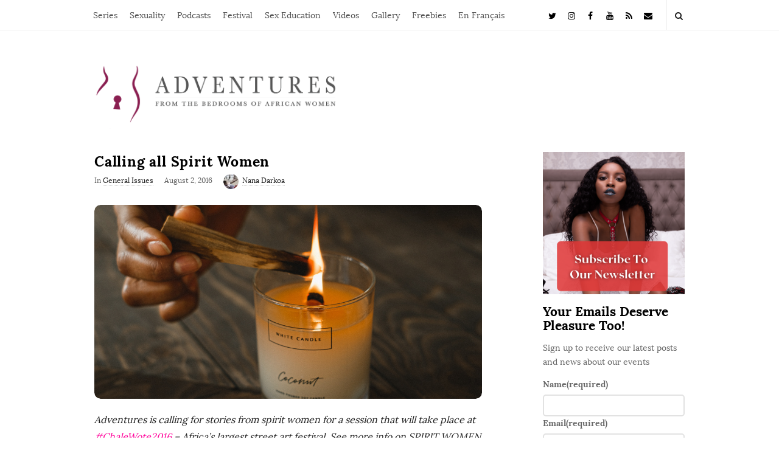

--- FILE ---
content_type: text/html; charset=UTF-8
request_url: https://adventuresfrom.com/2016/08/02/calling-all-spirit-women/
body_size: 33198
content:
<!DOCTYPE html>
<html lang="en-US" class="no-js">
	<head>
		<meta charset="UTF-8">
		<meta name="viewport" content="width=device-width, initial-scale=1, maximum-scale=1">
		<meta http-equiv="X-UA-Compatible" content="IE=edge">
		<link rel="profile" href="http://gmpg.org/xfn/11">
		<link rel="pingback" href="https://adventuresfrom.com/xmlrpc.php">
				<!--[if lt IE 9]>
		<script src="https://adventuresfrom.com/wp-content/themes/writing/js/html5.js"></script>
		<![endif]-->
		<script>(function(){document.documentElement.className='js'})();</script>

		<meta name='robots' content='index, follow, max-image-preview:large, max-snippet:-1, max-video-preview:-1' />

	<!-- This site is optimized with the Yoast SEO plugin v26.8 - https://yoast.com/product/yoast-seo-wordpress/ -->
	<title>Calling all Spirit Women | Adventures From the Bedrooms of African Women</title>
	<link rel="canonical" href="https://adventuresfrom.com/2016/08/02/calling-all-spirit-women/" />
	<meta property="og:locale" content="en_US" />
	<meta property="og:type" content="article" />
	<meta property="og:title" content="Calling all Spirit Women | Adventures From the Bedrooms of African Women" />
	<meta property="og:description" content="Adventures&nbsp;is calling for stories from spirit women for a session that will take place at #ChaleWote2016 &#8211; Africa&#8217;s largest street art festival. See more info on SPIRIT WOMEN below, and if this strikes a chord, share your story and a short bio with us in any form under 500 words. We&#8217;ll select a few stories to read at the festival, with due credit, and to publish on the blog. SPIRIT WOMEN @&nbsp;#ChaleWote2016 #SpiritRobot #theLABS Friday 19 August, 7:30 &#8211; 9pm, Accra SPIRIT WOMEN is a celebration of exquisite forms of spirit power that are (often negatively) associated with femininity – and may not be viewed as &#8216;power&#8217; in the language of patriarchal robotocracies, but in human reality, hold the world together. &nbsp; The power of emotions as catalysts that have shifted the tides of history. The power of empathy and intuition. The power of creation and reclamation. The power in being “such a girl”, “such a bitch”, “such a hoe”. The power in salvaging beauty from mountains of bullshit, in remaining defiantly beautiful and self-loving in a world that for hundreds of years has offered relentless attacks on our humanity as black women… This session will explore various ways in [&hellip;]" />
	<meta property="og:url" content="https://adventuresfrom.com/2016/08/02/calling-all-spirit-women/" />
	<meta property="og:site_name" content="Adventures From the Bedrooms of African Women" />
	<meta property="article:publisher" content="https://www.facebook.com/adventuresfrom" />
	<meta property="article:published_time" content="2016-08-02T13:57:42+00:00" />
	<meta property="article:modified_time" content="2022-05-23T05:11:56+00:00" />
	<meta property="og:image" content="https://adventuresfrom.com/wp-content/uploads/2010/09/847‘Spirit-Desire-at-Spirit-Women.png" />
	<meta property="og:image:width" content="1000" />
	<meta property="og:image:height" content="500" />
	<meta property="og:image:type" content="image/png" />
	<meta name="author" content="Nana Darkoa" />
	<meta name="twitter:card" content="summary_large_image" />
	<meta name="twitter:creator" content="@adventuresfrom_" />
	<meta name="twitter:site" content="@adventuresfrom_" />
	<meta name="twitter:label1" content="Written by" />
	<meta name="twitter:data1" content="Nana Darkoa" />
	<meta name="twitter:label2" content="Est. reading time" />
	<meta name="twitter:data2" content="2 minutes" />
	<script type="application/ld+json" class="yoast-schema-graph">{"@context":"https://schema.org","@graph":[{"@type":"Article","@id":"https://adventuresfrom.com/2016/08/02/calling-all-spirit-women/#article","isPartOf":{"@id":"https://adventuresfrom.com/2016/08/02/calling-all-spirit-women/"},"author":{"name":"Nana Darkoa","@id":"https://adventuresfrom.com/#/schema/person/d10313a5ef04dafb1be52b4c1819f912"},"headline":"Calling all Spirit Women","datePublished":"2016-08-02T13:57:42+00:00","dateModified":"2022-05-23T05:11:56+00:00","mainEntityOfPage":{"@id":"https://adventuresfrom.com/2016/08/02/calling-all-spirit-women/"},"wordCount":275,"commentCount":4,"publisher":{"@id":"https://adventuresfrom.com/#organization"},"image":{"@id":"https://adventuresfrom.com/2016/08/02/calling-all-spirit-women/#primaryimage"},"thumbnailUrl":"https://i0.wp.com/adventuresfrom.com/wp-content/uploads/2010/09/847%E2%80%98Spirit-Desire-at-Spirit-Women.png?fit=1000%2C500&ssl=1","keywords":["adventures","Arts","Chalewote","Chalewote2016","ghana"],"articleSection":["General Issues"],"inLanguage":"en-US","potentialAction":[{"@type":"CommentAction","name":"Comment","target":["https://adventuresfrom.com/2016/08/02/calling-all-spirit-women/#respond"]}]},{"@type":"WebPage","@id":"https://adventuresfrom.com/2016/08/02/calling-all-spirit-women/","url":"https://adventuresfrom.com/2016/08/02/calling-all-spirit-women/","name":"Calling all Spirit Women | Adventures From the Bedrooms of African Women","isPartOf":{"@id":"https://adventuresfrom.com/#website"},"primaryImageOfPage":{"@id":"https://adventuresfrom.com/2016/08/02/calling-all-spirit-women/#primaryimage"},"image":{"@id":"https://adventuresfrom.com/2016/08/02/calling-all-spirit-women/#primaryimage"},"thumbnailUrl":"https://i0.wp.com/adventuresfrom.com/wp-content/uploads/2010/09/847%E2%80%98Spirit-Desire-at-Spirit-Women.png?fit=1000%2C500&ssl=1","datePublished":"2016-08-02T13:57:42+00:00","dateModified":"2022-05-23T05:11:56+00:00","breadcrumb":{"@id":"https://adventuresfrom.com/2016/08/02/calling-all-spirit-women/#breadcrumb"},"inLanguage":"en-US","potentialAction":[{"@type":"ReadAction","target":["https://adventuresfrom.com/2016/08/02/calling-all-spirit-women/"]}]},{"@type":"ImageObject","inLanguage":"en-US","@id":"https://adventuresfrom.com/2016/08/02/calling-all-spirit-women/#primaryimage","url":"https://i0.wp.com/adventuresfrom.com/wp-content/uploads/2010/09/847%E2%80%98Spirit-Desire-at-Spirit-Women.png?fit=1000%2C500&ssl=1","contentUrl":"https://i0.wp.com/adventuresfrom.com/wp-content/uploads/2010/09/847%E2%80%98Spirit-Desire-at-Spirit-Women.png?fit=1000%2C500&ssl=1","width":1000,"height":500},{"@type":"BreadcrumbList","@id":"https://adventuresfrom.com/2016/08/02/calling-all-spirit-women/#breadcrumb","itemListElement":[{"@type":"ListItem","position":1,"name":"Home","item":"https://adventuresfrom.com/"},{"@type":"ListItem","position":2,"name":"Home","item":"https://adventuresfrom.com/home/"},{"@type":"ListItem","position":3,"name":"Calling all Spirit Women"}]},{"@type":"WebSite","@id":"https://adventuresfrom.com/#website","url":"https://adventuresfrom.com/","name":"Adventures From the Bedrooms of African Women","description":"","publisher":{"@id":"https://adventuresfrom.com/#organization"},"alternateName":"Adventures From the Bedrooms of African Women","potentialAction":[{"@type":"SearchAction","target":{"@type":"EntryPoint","urlTemplate":"https://adventuresfrom.com/?s={search_term_string}"},"query-input":{"@type":"PropertyValueSpecification","valueRequired":true,"valueName":"search_term_string"}}],"inLanguage":"en-US"},{"@type":"Organization","@id":"https://adventuresfrom.com/#organization","name":"Adventures From the Bedrooms of African Women","alternateName":"Adventures From the Bedrooms of African Women","url":"https://adventuresfrom.com/","logo":{"@type":"ImageObject","inLanguage":"en-US","@id":"https://adventuresfrom.com/#/schema/logo/image/","url":"https://i0.wp.com/adventuresfrom.com/wp-content/uploads/2019/12/Adventuresfrom.com-Logo_Black.png?fit=8334%2C8335&ssl=1","contentUrl":"https://i0.wp.com/adventuresfrom.com/wp-content/uploads/2019/12/Adventuresfrom.com-Logo_Black.png?fit=8334%2C8335&ssl=1","width":8334,"height":8335,"caption":"Adventures From the Bedrooms of African Women"},"image":{"@id":"https://adventuresfrom.com/#/schema/logo/image/"},"sameAs":["https://www.facebook.com/adventuresfrom","https://x.com/adventuresfrom_","https://www.instagram.com/adventuresfrom/","https://www.youtube.com/channel/UC1RtDIRnVATE5YOIG2kErRA"]},{"@type":"Person","@id":"https://adventuresfrom.com/#/schema/person/d10313a5ef04dafb1be52b4c1819f912","name":"Nana Darkoa","image":{"@type":"ImageObject","inLanguage":"en-US","@id":"https://adventuresfrom.com/#/schema/person/image/","url":"https://secure.gravatar.com/avatar/886d03b1b844f0507c15cc1c74eec0e299474afe84e4dfa0237e5afaa9cf0a6c?s=96&d=mm&r=pg","contentUrl":"https://secure.gravatar.com/avatar/886d03b1b844f0507c15cc1c74eec0e299474afe84e4dfa0237e5afaa9cf0a6c?s=96&d=mm&r=pg","caption":"Nana Darkoa"},"sameAs":["https://adventuresfrom.com"],"url":"https://adventuresfrom.com/author/Nana/"}]}</script>
	<!-- / Yoast SEO plugin. -->


<link rel='dns-prefetch' href='//secure.gravatar.com' />
<link rel='dns-prefetch' href='//www.googletagmanager.com' />
<link rel='dns-prefetch' href='//stats.wp.com' />
<link rel='dns-prefetch' href='//v0.wordpress.com' />
<link rel='dns-prefetch' href='//pagead2.googlesyndication.com' />
<link rel='preconnect' href='//i0.wp.com' />
<link rel="alternate" type="application/rss+xml" title="Adventures From the Bedrooms of African Women &raquo; Feed" href="https://adventuresfrom.com/feed/" />
<link rel="alternate" type="application/rss+xml" title="Adventures From the Bedrooms of African Women &raquo; Comments Feed" href="https://adventuresfrom.com/comments/feed/" />
<link rel="alternate" type="application/rss+xml" title="Adventures From the Bedrooms of African Women &raquo; Calling all Spirit Women Comments Feed" href="https://adventuresfrom.com/2016/08/02/calling-all-spirit-women/feed/" />
<link rel="alternate" title="oEmbed (JSON)" type="application/json+oembed" href="https://adventuresfrom.com/wp-json/oembed/1.0/embed?url=https%3A%2F%2Fadventuresfrom.com%2F2016%2F08%2F02%2Fcalling-all-spirit-women%2F" />
<link rel="alternate" title="oEmbed (XML)" type="text/xml+oembed" href="https://adventuresfrom.com/wp-json/oembed/1.0/embed?url=https%3A%2F%2Fadventuresfrom.com%2F2016%2F08%2F02%2Fcalling-all-spirit-women%2F&#038;format=xml" />
<!-- adventuresfrom.com is managing ads with Advanced Ads 2.0.16 – https://wpadvancedads.com/ --><script id="adven-ready">
			window.advanced_ads_ready=function(e,a){a=a||"complete";var d=function(e){return"interactive"===a?"loading"!==e:"complete"===e};d(document.readyState)?e():document.addEventListener("readystatechange",(function(a){d(a.target.readyState)&&e()}),{once:"interactive"===a})},window.advanced_ads_ready_queue=window.advanced_ads_ready_queue||[];		</script>
		<style id='wp-img-auto-sizes-contain-inline-css' type='text/css'>
img:is([sizes=auto i],[sizes^="auto," i]){contain-intrinsic-size:3000px 1500px}
/*# sourceURL=wp-img-auto-sizes-contain-inline-css */
</style>
<link rel='stylesheet' id='sbi_styles-css' href='https://adventuresfrom.com/wp-content/plugins/instagram-feed-pro/css/sbi-styles.min.css?ver=6.9.0' type='text/css' media='all' />
<style id='wp-emoji-styles-inline-css' type='text/css'>

	img.wp-smiley, img.emoji {
		display: inline !important;
		border: none !important;
		box-shadow: none !important;
		height: 1em !important;
		width: 1em !important;
		margin: 0 0.07em !important;
		vertical-align: -0.1em !important;
		background: none !important;
		padding: 0 !important;
	}
/*# sourceURL=wp-emoji-styles-inline-css */
</style>
<style id='wp-block-library-inline-css' type='text/css'>
:root{--wp-block-synced-color:#7a00df;--wp-block-synced-color--rgb:122,0,223;--wp-bound-block-color:var(--wp-block-synced-color);--wp-editor-canvas-background:#ddd;--wp-admin-theme-color:#007cba;--wp-admin-theme-color--rgb:0,124,186;--wp-admin-theme-color-darker-10:#006ba1;--wp-admin-theme-color-darker-10--rgb:0,107,160.5;--wp-admin-theme-color-darker-20:#005a87;--wp-admin-theme-color-darker-20--rgb:0,90,135;--wp-admin-border-width-focus:2px}@media (min-resolution:192dpi){:root{--wp-admin-border-width-focus:1.5px}}.wp-element-button{cursor:pointer}:root .has-very-light-gray-background-color{background-color:#eee}:root .has-very-dark-gray-background-color{background-color:#313131}:root .has-very-light-gray-color{color:#eee}:root .has-very-dark-gray-color{color:#313131}:root .has-vivid-green-cyan-to-vivid-cyan-blue-gradient-background{background:linear-gradient(135deg,#00d084,#0693e3)}:root .has-purple-crush-gradient-background{background:linear-gradient(135deg,#34e2e4,#4721fb 50%,#ab1dfe)}:root .has-hazy-dawn-gradient-background{background:linear-gradient(135deg,#faaca8,#dad0ec)}:root .has-subdued-olive-gradient-background{background:linear-gradient(135deg,#fafae1,#67a671)}:root .has-atomic-cream-gradient-background{background:linear-gradient(135deg,#fdd79a,#004a59)}:root .has-nightshade-gradient-background{background:linear-gradient(135deg,#330968,#31cdcf)}:root .has-midnight-gradient-background{background:linear-gradient(135deg,#020381,#2874fc)}:root{--wp--preset--font-size--normal:16px;--wp--preset--font-size--huge:42px}.has-regular-font-size{font-size:1em}.has-larger-font-size{font-size:2.625em}.has-normal-font-size{font-size:var(--wp--preset--font-size--normal)}.has-huge-font-size{font-size:var(--wp--preset--font-size--huge)}.has-text-align-center{text-align:center}.has-text-align-left{text-align:left}.has-text-align-right{text-align:right}.has-fit-text{white-space:nowrap!important}#end-resizable-editor-section{display:none}.aligncenter{clear:both}.items-justified-left{justify-content:flex-start}.items-justified-center{justify-content:center}.items-justified-right{justify-content:flex-end}.items-justified-space-between{justify-content:space-between}.screen-reader-text{border:0;clip-path:inset(50%);height:1px;margin:-1px;overflow:hidden;padding:0;position:absolute;width:1px;word-wrap:normal!important}.screen-reader-text:focus{background-color:#ddd;clip-path:none;color:#444;display:block;font-size:1em;height:auto;left:5px;line-height:normal;padding:15px 23px 14px;text-decoration:none;top:5px;width:auto;z-index:100000}html :where(.has-border-color){border-style:solid}html :where([style*=border-top-color]){border-top-style:solid}html :where([style*=border-right-color]){border-right-style:solid}html :where([style*=border-bottom-color]){border-bottom-style:solid}html :where([style*=border-left-color]){border-left-style:solid}html :where([style*=border-width]){border-style:solid}html :where([style*=border-top-width]){border-top-style:solid}html :where([style*=border-right-width]){border-right-style:solid}html :where([style*=border-bottom-width]){border-bottom-style:solid}html :where([style*=border-left-width]){border-left-style:solid}html :where(img[class*=wp-image-]){height:auto;max-width:100%}:where(figure){margin:0 0 1em}html :where(.is-position-sticky){--wp-admin--admin-bar--position-offset:var(--wp-admin--admin-bar--height,0px)}@media screen and (max-width:600px){html :where(.is-position-sticky){--wp-admin--admin-bar--position-offset:0px}}

/*# sourceURL=wp-block-library-inline-css */
</style><style id='wp-block-button-inline-css' type='text/css'>
.wp-block-button__link{align-content:center;box-sizing:border-box;cursor:pointer;display:inline-block;height:100%;text-align:center;word-break:break-word}.wp-block-button__link.aligncenter{text-align:center}.wp-block-button__link.alignright{text-align:right}:where(.wp-block-button__link){border-radius:9999px;box-shadow:none;padding:calc(.667em + 2px) calc(1.333em + 2px);text-decoration:none}.wp-block-button[style*=text-decoration] .wp-block-button__link{text-decoration:inherit}.wp-block-buttons>.wp-block-button.has-custom-width{max-width:none}.wp-block-buttons>.wp-block-button.has-custom-width .wp-block-button__link{width:100%}.wp-block-buttons>.wp-block-button.has-custom-font-size .wp-block-button__link{font-size:inherit}.wp-block-buttons>.wp-block-button.wp-block-button__width-25{width:calc(25% - var(--wp--style--block-gap, .5em)*.75)}.wp-block-buttons>.wp-block-button.wp-block-button__width-50{width:calc(50% - var(--wp--style--block-gap, .5em)*.5)}.wp-block-buttons>.wp-block-button.wp-block-button__width-75{width:calc(75% - var(--wp--style--block-gap, .5em)*.25)}.wp-block-buttons>.wp-block-button.wp-block-button__width-100{flex-basis:100%;width:100%}.wp-block-buttons.is-vertical>.wp-block-button.wp-block-button__width-25{width:25%}.wp-block-buttons.is-vertical>.wp-block-button.wp-block-button__width-50{width:50%}.wp-block-buttons.is-vertical>.wp-block-button.wp-block-button__width-75{width:75%}.wp-block-button.is-style-squared,.wp-block-button__link.wp-block-button.is-style-squared{border-radius:0}.wp-block-button.no-border-radius,.wp-block-button__link.no-border-radius{border-radius:0!important}:root :where(.wp-block-button .wp-block-button__link.is-style-outline),:root :where(.wp-block-button.is-style-outline>.wp-block-button__link){border:2px solid;padding:.667em 1.333em}:root :where(.wp-block-button .wp-block-button__link.is-style-outline:not(.has-text-color)),:root :where(.wp-block-button.is-style-outline>.wp-block-button__link:not(.has-text-color)){color:currentColor}:root :where(.wp-block-button .wp-block-button__link.is-style-outline:not(.has-background)),:root :where(.wp-block-button.is-style-outline>.wp-block-button__link:not(.has-background)){background-color:initial;background-image:none}
/*# sourceURL=https://adventuresfrom.com/wp-includes/blocks/button/style.min.css */
</style>
<style id='wp-block-heading-inline-css' type='text/css'>
h1:where(.wp-block-heading).has-background,h2:where(.wp-block-heading).has-background,h3:where(.wp-block-heading).has-background,h4:where(.wp-block-heading).has-background,h5:where(.wp-block-heading).has-background,h6:where(.wp-block-heading).has-background{padding:1.25em 2.375em}h1.has-text-align-left[style*=writing-mode]:where([style*=vertical-lr]),h1.has-text-align-right[style*=writing-mode]:where([style*=vertical-rl]),h2.has-text-align-left[style*=writing-mode]:where([style*=vertical-lr]),h2.has-text-align-right[style*=writing-mode]:where([style*=vertical-rl]),h3.has-text-align-left[style*=writing-mode]:where([style*=vertical-lr]),h3.has-text-align-right[style*=writing-mode]:where([style*=vertical-rl]),h4.has-text-align-left[style*=writing-mode]:where([style*=vertical-lr]),h4.has-text-align-right[style*=writing-mode]:where([style*=vertical-rl]),h5.has-text-align-left[style*=writing-mode]:where([style*=vertical-lr]),h5.has-text-align-right[style*=writing-mode]:where([style*=vertical-rl]),h6.has-text-align-left[style*=writing-mode]:where([style*=vertical-lr]),h6.has-text-align-right[style*=writing-mode]:where([style*=vertical-rl]){rotate:180deg}
/*# sourceURL=https://adventuresfrom.com/wp-includes/blocks/heading/style.min.css */
</style>
<style id='wp-block-image-inline-css' type='text/css'>
.wp-block-image>a,.wp-block-image>figure>a{display:inline-block}.wp-block-image img{box-sizing:border-box;height:auto;max-width:100%;vertical-align:bottom}@media not (prefers-reduced-motion){.wp-block-image img.hide{visibility:hidden}.wp-block-image img.show{animation:show-content-image .4s}}.wp-block-image[style*=border-radius] img,.wp-block-image[style*=border-radius]>a{border-radius:inherit}.wp-block-image.has-custom-border img{box-sizing:border-box}.wp-block-image.aligncenter{text-align:center}.wp-block-image.alignfull>a,.wp-block-image.alignwide>a{width:100%}.wp-block-image.alignfull img,.wp-block-image.alignwide img{height:auto;width:100%}.wp-block-image .aligncenter,.wp-block-image .alignleft,.wp-block-image .alignright,.wp-block-image.aligncenter,.wp-block-image.alignleft,.wp-block-image.alignright{display:table}.wp-block-image .aligncenter>figcaption,.wp-block-image .alignleft>figcaption,.wp-block-image .alignright>figcaption,.wp-block-image.aligncenter>figcaption,.wp-block-image.alignleft>figcaption,.wp-block-image.alignright>figcaption{caption-side:bottom;display:table-caption}.wp-block-image .alignleft{float:left;margin:.5em 1em .5em 0}.wp-block-image .alignright{float:right;margin:.5em 0 .5em 1em}.wp-block-image .aligncenter{margin-left:auto;margin-right:auto}.wp-block-image :where(figcaption){margin-bottom:1em;margin-top:.5em}.wp-block-image.is-style-circle-mask img{border-radius:9999px}@supports ((-webkit-mask-image:none) or (mask-image:none)) or (-webkit-mask-image:none){.wp-block-image.is-style-circle-mask img{border-radius:0;-webkit-mask-image:url('data:image/svg+xml;utf8,<svg viewBox="0 0 100 100" xmlns="http://www.w3.org/2000/svg"><circle cx="50" cy="50" r="50"/></svg>');mask-image:url('data:image/svg+xml;utf8,<svg viewBox="0 0 100 100" xmlns="http://www.w3.org/2000/svg"><circle cx="50" cy="50" r="50"/></svg>');mask-mode:alpha;-webkit-mask-position:center;mask-position:center;-webkit-mask-repeat:no-repeat;mask-repeat:no-repeat;-webkit-mask-size:contain;mask-size:contain}}:root :where(.wp-block-image.is-style-rounded img,.wp-block-image .is-style-rounded img){border-radius:9999px}.wp-block-image figure{margin:0}.wp-lightbox-container{display:flex;flex-direction:column;position:relative}.wp-lightbox-container img{cursor:zoom-in}.wp-lightbox-container img:hover+button{opacity:1}.wp-lightbox-container button{align-items:center;backdrop-filter:blur(16px) saturate(180%);background-color:#5a5a5a40;border:none;border-radius:4px;cursor:zoom-in;display:flex;height:20px;justify-content:center;opacity:0;padding:0;position:absolute;right:16px;text-align:center;top:16px;width:20px;z-index:100}@media not (prefers-reduced-motion){.wp-lightbox-container button{transition:opacity .2s ease}}.wp-lightbox-container button:focus-visible{outline:3px auto #5a5a5a40;outline:3px auto -webkit-focus-ring-color;outline-offset:3px}.wp-lightbox-container button:hover{cursor:pointer;opacity:1}.wp-lightbox-container button:focus{opacity:1}.wp-lightbox-container button:focus,.wp-lightbox-container button:hover,.wp-lightbox-container button:not(:hover):not(:active):not(.has-background){background-color:#5a5a5a40;border:none}.wp-lightbox-overlay{box-sizing:border-box;cursor:zoom-out;height:100vh;left:0;overflow:hidden;position:fixed;top:0;visibility:hidden;width:100%;z-index:100000}.wp-lightbox-overlay .close-button{align-items:center;cursor:pointer;display:flex;justify-content:center;min-height:40px;min-width:40px;padding:0;position:absolute;right:calc(env(safe-area-inset-right) + 16px);top:calc(env(safe-area-inset-top) + 16px);z-index:5000000}.wp-lightbox-overlay .close-button:focus,.wp-lightbox-overlay .close-button:hover,.wp-lightbox-overlay .close-button:not(:hover):not(:active):not(.has-background){background:none;border:none}.wp-lightbox-overlay .lightbox-image-container{height:var(--wp--lightbox-container-height);left:50%;overflow:hidden;position:absolute;top:50%;transform:translate(-50%,-50%);transform-origin:top left;width:var(--wp--lightbox-container-width);z-index:9999999999}.wp-lightbox-overlay .wp-block-image{align-items:center;box-sizing:border-box;display:flex;height:100%;justify-content:center;margin:0;position:relative;transform-origin:0 0;width:100%;z-index:3000000}.wp-lightbox-overlay .wp-block-image img{height:var(--wp--lightbox-image-height);min-height:var(--wp--lightbox-image-height);min-width:var(--wp--lightbox-image-width);width:var(--wp--lightbox-image-width)}.wp-lightbox-overlay .wp-block-image figcaption{display:none}.wp-lightbox-overlay button{background:none;border:none}.wp-lightbox-overlay .scrim{background-color:#fff;height:100%;opacity:.9;position:absolute;width:100%;z-index:2000000}.wp-lightbox-overlay.active{visibility:visible}@media not (prefers-reduced-motion){.wp-lightbox-overlay.active{animation:turn-on-visibility .25s both}.wp-lightbox-overlay.active img{animation:turn-on-visibility .35s both}.wp-lightbox-overlay.show-closing-animation:not(.active){animation:turn-off-visibility .35s both}.wp-lightbox-overlay.show-closing-animation:not(.active) img{animation:turn-off-visibility .25s both}.wp-lightbox-overlay.zoom.active{animation:none;opacity:1;visibility:visible}.wp-lightbox-overlay.zoom.active .lightbox-image-container{animation:lightbox-zoom-in .4s}.wp-lightbox-overlay.zoom.active .lightbox-image-container img{animation:none}.wp-lightbox-overlay.zoom.active .scrim{animation:turn-on-visibility .4s forwards}.wp-lightbox-overlay.zoom.show-closing-animation:not(.active){animation:none}.wp-lightbox-overlay.zoom.show-closing-animation:not(.active) .lightbox-image-container{animation:lightbox-zoom-out .4s}.wp-lightbox-overlay.zoom.show-closing-animation:not(.active) .lightbox-image-container img{animation:none}.wp-lightbox-overlay.zoom.show-closing-animation:not(.active) .scrim{animation:turn-off-visibility .4s forwards}}@keyframes show-content-image{0%{visibility:hidden}99%{visibility:hidden}to{visibility:visible}}@keyframes turn-on-visibility{0%{opacity:0}to{opacity:1}}@keyframes turn-off-visibility{0%{opacity:1;visibility:visible}99%{opacity:0;visibility:visible}to{opacity:0;visibility:hidden}}@keyframes lightbox-zoom-in{0%{transform:translate(calc((-100vw + var(--wp--lightbox-scrollbar-width))/2 + var(--wp--lightbox-initial-left-position)),calc(-50vh + var(--wp--lightbox-initial-top-position))) scale(var(--wp--lightbox-scale))}to{transform:translate(-50%,-50%) scale(1)}}@keyframes lightbox-zoom-out{0%{transform:translate(-50%,-50%) scale(1);visibility:visible}99%{visibility:visible}to{transform:translate(calc((-100vw + var(--wp--lightbox-scrollbar-width))/2 + var(--wp--lightbox-initial-left-position)),calc(-50vh + var(--wp--lightbox-initial-top-position))) scale(var(--wp--lightbox-scale));visibility:hidden}}
/*# sourceURL=https://adventuresfrom.com/wp-includes/blocks/image/style.min.css */
</style>
<style id='wp-block-latest-comments-inline-css' type='text/css'>
ol.wp-block-latest-comments{box-sizing:border-box;margin-left:0}:where(.wp-block-latest-comments:not([style*=line-height] .wp-block-latest-comments__comment)){line-height:1.1}:where(.wp-block-latest-comments:not([style*=line-height] .wp-block-latest-comments__comment-excerpt p)){line-height:1.8}.has-dates :where(.wp-block-latest-comments:not([style*=line-height])),.has-excerpts :where(.wp-block-latest-comments:not([style*=line-height])){line-height:1.5}.wp-block-latest-comments .wp-block-latest-comments{padding-left:0}.wp-block-latest-comments__comment{list-style:none;margin-bottom:1em}.has-avatars .wp-block-latest-comments__comment{list-style:none;min-height:2.25em}.has-avatars .wp-block-latest-comments__comment .wp-block-latest-comments__comment-excerpt,.has-avatars .wp-block-latest-comments__comment .wp-block-latest-comments__comment-meta{margin-left:3.25em}.wp-block-latest-comments__comment-excerpt p{font-size:.875em;margin:.36em 0 1.4em}.wp-block-latest-comments__comment-date{display:block;font-size:.75em}.wp-block-latest-comments .avatar,.wp-block-latest-comments__comment-avatar{border-radius:1.5em;display:block;float:left;height:2.5em;margin-right:.75em;width:2.5em}.wp-block-latest-comments[class*=-font-size] a,.wp-block-latest-comments[style*=font-size] a{font-size:inherit}
/*# sourceURL=https://adventuresfrom.com/wp-includes/blocks/latest-comments/style.min.css */
</style>
<style id='wp-block-buttons-inline-css' type='text/css'>
.wp-block-buttons{box-sizing:border-box}.wp-block-buttons.is-vertical{flex-direction:column}.wp-block-buttons.is-vertical>.wp-block-button:last-child{margin-bottom:0}.wp-block-buttons>.wp-block-button{display:inline-block;margin:0}.wp-block-buttons.is-content-justification-left{justify-content:flex-start}.wp-block-buttons.is-content-justification-left.is-vertical{align-items:flex-start}.wp-block-buttons.is-content-justification-center{justify-content:center}.wp-block-buttons.is-content-justification-center.is-vertical{align-items:center}.wp-block-buttons.is-content-justification-right{justify-content:flex-end}.wp-block-buttons.is-content-justification-right.is-vertical{align-items:flex-end}.wp-block-buttons.is-content-justification-space-between{justify-content:space-between}.wp-block-buttons.aligncenter{text-align:center}.wp-block-buttons:not(.is-content-justification-space-between,.is-content-justification-right,.is-content-justification-left,.is-content-justification-center) .wp-block-button.aligncenter{margin-left:auto;margin-right:auto;width:100%}.wp-block-buttons[style*=text-decoration] .wp-block-button,.wp-block-buttons[style*=text-decoration] .wp-block-button__link{text-decoration:inherit}.wp-block-buttons.has-custom-font-size .wp-block-button__link{font-size:inherit}.wp-block-buttons .wp-block-button__link{width:100%}.wp-block-button.aligncenter{text-align:center}
/*# sourceURL=https://adventuresfrom.com/wp-includes/blocks/buttons/style.min.css */
</style>
<style id='wp-block-paragraph-inline-css' type='text/css'>
.is-small-text{font-size:.875em}.is-regular-text{font-size:1em}.is-large-text{font-size:2.25em}.is-larger-text{font-size:3em}.has-drop-cap:not(:focus):first-letter{float:left;font-size:8.4em;font-style:normal;font-weight:100;line-height:.68;margin:.05em .1em 0 0;text-transform:uppercase}body.rtl .has-drop-cap:not(:focus):first-letter{float:none;margin-left:.1em}p.has-drop-cap.has-background{overflow:hidden}:root :where(p.has-background){padding:1.25em 2.375em}:where(p.has-text-color:not(.has-link-color)) a{color:inherit}p.has-text-align-left[style*="writing-mode:vertical-lr"],p.has-text-align-right[style*="writing-mode:vertical-rl"]{rotate:180deg}
/*# sourceURL=https://adventuresfrom.com/wp-includes/blocks/paragraph/style.min.css */
</style>
<style id='wp-block-separator-inline-css' type='text/css'>
@charset "UTF-8";.wp-block-separator{border:none;border-top:2px solid}:root :where(.wp-block-separator.is-style-dots){height:auto;line-height:1;text-align:center}:root :where(.wp-block-separator.is-style-dots):before{color:currentColor;content:"···";font-family:serif;font-size:1.5em;letter-spacing:2em;padding-left:2em}.wp-block-separator.is-style-dots{background:none!important;border:none!important}
/*# sourceURL=https://adventuresfrom.com/wp-includes/blocks/separator/style.min.css */
</style>
<style id='global-styles-inline-css' type='text/css'>
:root{--wp--preset--aspect-ratio--square: 1;--wp--preset--aspect-ratio--4-3: 4/3;--wp--preset--aspect-ratio--3-4: 3/4;--wp--preset--aspect-ratio--3-2: 3/2;--wp--preset--aspect-ratio--2-3: 2/3;--wp--preset--aspect-ratio--16-9: 16/9;--wp--preset--aspect-ratio--9-16: 9/16;--wp--preset--color--black: #000000;--wp--preset--color--cyan-bluish-gray: #abb8c3;--wp--preset--color--white: #ffffff;--wp--preset--color--pale-pink: #f78da7;--wp--preset--color--vivid-red: #cf2e2e;--wp--preset--color--luminous-vivid-orange: #ff6900;--wp--preset--color--luminous-vivid-amber: #fcb900;--wp--preset--color--light-green-cyan: #7bdcb5;--wp--preset--color--vivid-green-cyan: #00d084;--wp--preset--color--pale-cyan-blue: #8ed1fc;--wp--preset--color--vivid-cyan-blue: #0693e3;--wp--preset--color--vivid-purple: #9b51e0;--wp--preset--gradient--vivid-cyan-blue-to-vivid-purple: linear-gradient(135deg,rgb(6,147,227) 0%,rgb(155,81,224) 100%);--wp--preset--gradient--light-green-cyan-to-vivid-green-cyan: linear-gradient(135deg,rgb(122,220,180) 0%,rgb(0,208,130) 100%);--wp--preset--gradient--luminous-vivid-amber-to-luminous-vivid-orange: linear-gradient(135deg,rgb(252,185,0) 0%,rgb(255,105,0) 100%);--wp--preset--gradient--luminous-vivid-orange-to-vivid-red: linear-gradient(135deg,rgb(255,105,0) 0%,rgb(207,46,46) 100%);--wp--preset--gradient--very-light-gray-to-cyan-bluish-gray: linear-gradient(135deg,rgb(238,238,238) 0%,rgb(169,184,195) 100%);--wp--preset--gradient--cool-to-warm-spectrum: linear-gradient(135deg,rgb(74,234,220) 0%,rgb(151,120,209) 20%,rgb(207,42,186) 40%,rgb(238,44,130) 60%,rgb(251,105,98) 80%,rgb(254,248,76) 100%);--wp--preset--gradient--blush-light-purple: linear-gradient(135deg,rgb(255,206,236) 0%,rgb(152,150,240) 100%);--wp--preset--gradient--blush-bordeaux: linear-gradient(135deg,rgb(254,205,165) 0%,rgb(254,45,45) 50%,rgb(107,0,62) 100%);--wp--preset--gradient--luminous-dusk: linear-gradient(135deg,rgb(255,203,112) 0%,rgb(199,81,192) 50%,rgb(65,88,208) 100%);--wp--preset--gradient--pale-ocean: linear-gradient(135deg,rgb(255,245,203) 0%,rgb(182,227,212) 50%,rgb(51,167,181) 100%);--wp--preset--gradient--electric-grass: linear-gradient(135deg,rgb(202,248,128) 0%,rgb(113,206,126) 100%);--wp--preset--gradient--midnight: linear-gradient(135deg,rgb(2,3,129) 0%,rgb(40,116,252) 100%);--wp--preset--font-size--small: 13px;--wp--preset--font-size--medium: 20px;--wp--preset--font-size--large: 36px;--wp--preset--font-size--x-large: 42px;--wp--preset--spacing--20: 0.44rem;--wp--preset--spacing--30: 0.67rem;--wp--preset--spacing--40: 1rem;--wp--preset--spacing--50: 1.5rem;--wp--preset--spacing--60: 2.25rem;--wp--preset--spacing--70: 3.38rem;--wp--preset--spacing--80: 5.06rem;--wp--preset--shadow--natural: 6px 6px 9px rgba(0, 0, 0, 0.2);--wp--preset--shadow--deep: 12px 12px 50px rgba(0, 0, 0, 0.4);--wp--preset--shadow--sharp: 6px 6px 0px rgba(0, 0, 0, 0.2);--wp--preset--shadow--outlined: 6px 6px 0px -3px rgb(255, 255, 255), 6px 6px rgb(0, 0, 0);--wp--preset--shadow--crisp: 6px 6px 0px rgb(0, 0, 0);}:where(.is-layout-flex){gap: 0.5em;}:where(.is-layout-grid){gap: 0.5em;}body .is-layout-flex{display: flex;}.is-layout-flex{flex-wrap: wrap;align-items: center;}.is-layout-flex > :is(*, div){margin: 0;}body .is-layout-grid{display: grid;}.is-layout-grid > :is(*, div){margin: 0;}:where(.wp-block-columns.is-layout-flex){gap: 2em;}:where(.wp-block-columns.is-layout-grid){gap: 2em;}:where(.wp-block-post-template.is-layout-flex){gap: 1.25em;}:where(.wp-block-post-template.is-layout-grid){gap: 1.25em;}.has-black-color{color: var(--wp--preset--color--black) !important;}.has-cyan-bluish-gray-color{color: var(--wp--preset--color--cyan-bluish-gray) !important;}.has-white-color{color: var(--wp--preset--color--white) !important;}.has-pale-pink-color{color: var(--wp--preset--color--pale-pink) !important;}.has-vivid-red-color{color: var(--wp--preset--color--vivid-red) !important;}.has-luminous-vivid-orange-color{color: var(--wp--preset--color--luminous-vivid-orange) !important;}.has-luminous-vivid-amber-color{color: var(--wp--preset--color--luminous-vivid-amber) !important;}.has-light-green-cyan-color{color: var(--wp--preset--color--light-green-cyan) !important;}.has-vivid-green-cyan-color{color: var(--wp--preset--color--vivid-green-cyan) !important;}.has-pale-cyan-blue-color{color: var(--wp--preset--color--pale-cyan-blue) !important;}.has-vivid-cyan-blue-color{color: var(--wp--preset--color--vivid-cyan-blue) !important;}.has-vivid-purple-color{color: var(--wp--preset--color--vivid-purple) !important;}.has-black-background-color{background-color: var(--wp--preset--color--black) !important;}.has-cyan-bluish-gray-background-color{background-color: var(--wp--preset--color--cyan-bluish-gray) !important;}.has-white-background-color{background-color: var(--wp--preset--color--white) !important;}.has-pale-pink-background-color{background-color: var(--wp--preset--color--pale-pink) !important;}.has-vivid-red-background-color{background-color: var(--wp--preset--color--vivid-red) !important;}.has-luminous-vivid-orange-background-color{background-color: var(--wp--preset--color--luminous-vivid-orange) !important;}.has-luminous-vivid-amber-background-color{background-color: var(--wp--preset--color--luminous-vivid-amber) !important;}.has-light-green-cyan-background-color{background-color: var(--wp--preset--color--light-green-cyan) !important;}.has-vivid-green-cyan-background-color{background-color: var(--wp--preset--color--vivid-green-cyan) !important;}.has-pale-cyan-blue-background-color{background-color: var(--wp--preset--color--pale-cyan-blue) !important;}.has-vivid-cyan-blue-background-color{background-color: var(--wp--preset--color--vivid-cyan-blue) !important;}.has-vivid-purple-background-color{background-color: var(--wp--preset--color--vivid-purple) !important;}.has-black-border-color{border-color: var(--wp--preset--color--black) !important;}.has-cyan-bluish-gray-border-color{border-color: var(--wp--preset--color--cyan-bluish-gray) !important;}.has-white-border-color{border-color: var(--wp--preset--color--white) !important;}.has-pale-pink-border-color{border-color: var(--wp--preset--color--pale-pink) !important;}.has-vivid-red-border-color{border-color: var(--wp--preset--color--vivid-red) !important;}.has-luminous-vivid-orange-border-color{border-color: var(--wp--preset--color--luminous-vivid-orange) !important;}.has-luminous-vivid-amber-border-color{border-color: var(--wp--preset--color--luminous-vivid-amber) !important;}.has-light-green-cyan-border-color{border-color: var(--wp--preset--color--light-green-cyan) !important;}.has-vivid-green-cyan-border-color{border-color: var(--wp--preset--color--vivid-green-cyan) !important;}.has-pale-cyan-blue-border-color{border-color: var(--wp--preset--color--pale-cyan-blue) !important;}.has-vivid-cyan-blue-border-color{border-color: var(--wp--preset--color--vivid-cyan-blue) !important;}.has-vivid-purple-border-color{border-color: var(--wp--preset--color--vivid-purple) !important;}.has-vivid-cyan-blue-to-vivid-purple-gradient-background{background: var(--wp--preset--gradient--vivid-cyan-blue-to-vivid-purple) !important;}.has-light-green-cyan-to-vivid-green-cyan-gradient-background{background: var(--wp--preset--gradient--light-green-cyan-to-vivid-green-cyan) !important;}.has-luminous-vivid-amber-to-luminous-vivid-orange-gradient-background{background: var(--wp--preset--gradient--luminous-vivid-amber-to-luminous-vivid-orange) !important;}.has-luminous-vivid-orange-to-vivid-red-gradient-background{background: var(--wp--preset--gradient--luminous-vivid-orange-to-vivid-red) !important;}.has-very-light-gray-to-cyan-bluish-gray-gradient-background{background: var(--wp--preset--gradient--very-light-gray-to-cyan-bluish-gray) !important;}.has-cool-to-warm-spectrum-gradient-background{background: var(--wp--preset--gradient--cool-to-warm-spectrum) !important;}.has-blush-light-purple-gradient-background{background: var(--wp--preset--gradient--blush-light-purple) !important;}.has-blush-bordeaux-gradient-background{background: var(--wp--preset--gradient--blush-bordeaux) !important;}.has-luminous-dusk-gradient-background{background: var(--wp--preset--gradient--luminous-dusk) !important;}.has-pale-ocean-gradient-background{background: var(--wp--preset--gradient--pale-ocean) !important;}.has-electric-grass-gradient-background{background: var(--wp--preset--gradient--electric-grass) !important;}.has-midnight-gradient-background{background: var(--wp--preset--gradient--midnight) !important;}.has-small-font-size{font-size: var(--wp--preset--font-size--small) !important;}.has-medium-font-size{font-size: var(--wp--preset--font-size--medium) !important;}.has-large-font-size{font-size: var(--wp--preset--font-size--large) !important;}.has-x-large-font-size{font-size: var(--wp--preset--font-size--x-large) !important;}
/*# sourceURL=global-styles-inline-css */
</style>
<style id='block-style-variation-styles-inline-css' type='text/css'>
:root :where(.wp-block-button.is-style-outline--1 .wp-block-button__link){background: transparent none;border-color: currentColor;border-width: 2px;border-style: solid;color: currentColor;padding-top: 0.667em;padding-right: 1.33em;padding-bottom: 0.667em;padding-left: 1.33em;}
:root :where(.wp-block-button.is-style-outline--2 .wp-block-button__link){background: transparent none;border-color: currentColor;border-width: 2px;border-style: solid;color: currentColor;padding-top: 0.667em;padding-right: 1.33em;padding-bottom: 0.667em;padding-left: 1.33em;}
:root :where(.wp-block-button.is-style-outline--3 .wp-block-button__link){background: transparent none;border-color: currentColor;border-width: 2px;border-style: solid;color: currentColor;padding-top: 0.667em;padding-right: 1.33em;padding-bottom: 0.667em;padding-left: 1.33em;}
/*# sourceURL=block-style-variation-styles-inline-css */
</style>
<style id='core-block-supports-inline-css' type='text/css'>
.wp-container-core-buttons-is-layout-16018d1d{justify-content:center;}
/*# sourceURL=core-block-supports-inline-css */
</style>

<style id='classic-theme-styles-inline-css' type='text/css'>
/*! This file is auto-generated */
.wp-block-button__link{color:#fff;background-color:#32373c;border-radius:9999px;box-shadow:none;text-decoration:none;padding:calc(.667em + 2px) calc(1.333em + 2px);font-size:1.125em}.wp-block-file__button{background:#32373c;color:#fff;text-decoration:none}
/*# sourceURL=/wp-includes/css/classic-themes.min.css */
</style>
<link rel='stylesheet' id='contact-form-7-css' href='https://adventuresfrom.com/wp-content/plugins/contact-form-7/includes/css/styles.css?ver=6.1.4' type='text/css' media='all' />
<link rel='stylesheet' id='photocrati-image_protection-css-css' href='https://adventuresfrom.com/wp-content/plugins/nextgen-gallery-pro/static/Display/ImageProtection/style.css?ver=2.2.0' type='text/css' media='all' />
<link rel='stylesheet' id='optinforms-stylesheet-css' href='https://adventuresfrom.com/wp-content/plugins/optin-forms/css/optinforms.css?ver=1.3.7.1' type='text/css' media='all' />
<link rel='stylesheet' id='asalah-lora-css' href='https://adventuresfrom.com/wp-content/themes/writing/framework/googlefonts/lora.css?ver=6.9' type='text/css' media='all' />
<link rel='stylesheet' id='genericons-css' href='https://adventuresfrom.com/wp-content/plugins/jetpack/_inc/genericons/genericons/genericons.css?ver=3.1' type='text/css' media='all' />
<link rel='stylesheet' id='bootstrap-css' href='https://adventuresfrom.com/wp-content/themes/writing/framework/bootstrap/css/bootstrap.css?ver=1' type='text/css' media='all' />
<link rel='stylesheet' id='writing-fontawesome-css' href='https://adventuresfrom.com/wp-content/themes/writing/framework/font-awesome/custom_fontawesome/css/fontawesome.css?ver=1' type='text/css' media='all' />
<link rel='stylesheet' id='asalah-plugins-css' href='https://adventuresfrom.com/wp-content/themes/writing/pluginstyle.css?ver=1' type='text/css' media='all' />
<link rel='stylesheet' id='asalah-style-css' href='https://adventuresfrom.com/wp-content/themes/writing/style.css?ver=3.791' type='text/css' media='all' />
<script type="text/javascript" src="https://adventuresfrom.com/wp-includes/js/jquery/jquery.min.js?ver=3.7.1" id="jquery-core-js"></script>
<script type="text/javascript" src="https://adventuresfrom.com/wp-includes/js/jquery/jquery-migrate.min.js?ver=3.4.1" id="jquery-migrate-js"></script>
<script type="text/javascript" src="https://adventuresfrom.com/wp-content/plugins/nextgen-gallery-pro/static/Display/ImageProtection/pressure.js?ver=4.0.2" id="pressure-js"></script>
<script type="text/javascript" id="photocrati-image_protection-js-js-extra">
/* <![CDATA[ */
var photocrati_image_protection_global = {"enabled":"0"};
//# sourceURL=photocrati-image_protection-js-js-extra
/* ]]> */
</script>
<script type="text/javascript" src="https://adventuresfrom.com/wp-content/plugins/nextgen-gallery-pro/static/Display/ImageProtection/main.js?ver=2.2.0" id="photocrati-image_protection-js-js"></script>
<script type="text/javascript" src="https://adventuresfrom.com/wp-content/themes/writing/js/modernizr.js?ver=1" id="asalah-modernizr-js"></script>

<!-- Google tag (gtag.js) snippet added by Site Kit -->
<!-- Google Analytics snippet added by Site Kit -->
<script type="text/javascript" src="https://www.googletagmanager.com/gtag/js?id=GT-NFDH3T2" id="google_gtagjs-js" async></script>
<script type="text/javascript" id="google_gtagjs-js-after">
/* <![CDATA[ */
window.dataLayer = window.dataLayer || [];function gtag(){dataLayer.push(arguments);}
gtag("set","linker",{"domains":["adventuresfrom.com"]});
gtag("js", new Date());
gtag("set", "developer_id.dZTNiMT", true);
gtag("config", "GT-NFDH3T2");
//# sourceURL=google_gtagjs-js-after
/* ]]> */
</script>
<link rel="https://api.w.org/" href="https://adventuresfrom.com/wp-json/" /><link rel="alternate" title="JSON" type="application/json" href="https://adventuresfrom.com/wp-json/wp/v2/posts/4343" /><link rel="EditURI" type="application/rsd+xml" title="RSD" href="https://adventuresfrom.com/xmlrpc.php?rsd" />
<meta name="generator" content="WordPress 6.9" />
<link rel='shortlink' href='https://adventuresfrom.com/?p=4343' />
<style type="text/css">
.feedzy-rss-link-icon:after {
	content: url("https://adventuresfrom.com/wp-content/plugins/feedzy-rss-feeds/img/external-link.png");
	margin-left: 3px;
}
</style>
		<meta name="generator" content="Site Kit by Google 1.171.0" /><noscript><style>.vce-row-container .vcv-lozad {display: none}</style></noscript><meta name="generator" content="Powered by Visual Composer Website Builder - fast and easy-to-use drag and drop visual editor for WordPress."/>	<style>img#wpstats{display:none}</style>
		<style type="text/css" id="asalah_custom_style_code">@media screen and (min-width: 1000px) {.container { width:1000px; }}@media screen and (min-width: 1171px) {.wp-block-image.alignwide {margin-left: -85px;margin-right: -85px;}}@media screen and (max-width: 1170px) {.wp-block-image.alignwide,
									  .wp-block-embed.alignwide,
									  .wp-block-cover-image.alignwide,
									  .wp-block-cover.alignwide {margin-left: -45px;margin-right: -45px;}}@media screen and (max-width: 1100px) {.wp-block-image.alignwide,
									  .wp-block-embed.alignwide,
									  .wp-block-cover-image.alignwide,
									  .wp-block-cover.alignwide {margin-left: -25px;margin-right: -25px;}}@media screen and (max-width: 1060px) {.wp-block-image.alignwide,
									  .wp-block-embed.alignwide,
									  .wp-block-cover-image.alignwide,
									  .wp-block-cover.alignwide {margin-left: 0px;margin-right: 0px;}}@media screen and (max-width: 1000px) {.wp-block-image.alignwide,
									  .wp-block-embed.alignwide,
									  .wp-block-cover-image.alignwide,
									  .wp-block-cover.alignwide {margin-left: -45px;margin-right: -45px;}}@media screen and (max-width: 798px) {.wp-block-image.alignwide,
									  .wp-block-embed.alignwide,
									  .wp-block-cover-image.alignwide,
									  .wp-block-cover.alignwide {margin-left: 0px;margin-right: 0px;}}.site_logo a { font-size: 15px;}.logo_dot, .top_header_items_holder .logo_dot {display: none;}.skin_color, .skin_color_hover:hover, a, .user_info_button:hover, .header_social_icons a:hover, .blog_post_meta .blog_meta_item a:hover, .widget_container ul li a:hover, .asalah_post_gallery_nav_container ul.flex-direction-nav > li a:hover:before, .post_navigation_item:hover a.post_navigation_arrow, .comment_body p a:hover, .author_text .social_icons_list a:hover, .skin_color_hover:focus, a, .user_info_button:focus, .header_social_icons a:focus, .blog_post_meta .blog_meta_item a:focus, .widget_container ul li a:focus, .asalah_post_gallery_nav_container ul.flex-direction-nav > li a:focus:before, .post_navigation_item:focus a.post_navigation_arrow, .comment_body p a:focus, .author_text .social_icons_list a:focus, .author_text .social_icons_list a:active {color: #ff0099;}.skin_bg, .skin_bg_hover:hover, .blog_post_control_item a:hover, .widget_container.asalah-social-widget .widget_social_icon:hover, .tagcloud a:hover, .cookies_accept_button:hover, .skin_bg, .skin_bg_hover:focus, .blog_post_control_item a:focus, .widget_container.asalah-social-widget .widget_social_icon:focus, .tagcloud a:focus, .cookies_accept_button:focus {background-color: #ff0099;}.skin_border, .blog_post_control_item a, .navigation.pagination .nav-links .page-numbers:hover, .navigation.pagination .nav-links .page-numbers:focus, .navigation.pagination .nav-links .page-numbers.current, .navigation_links a:hover, .navigation_links a:focus, .cookies_accept_button {border-color: #ff0099;}.skin_border_left {border-left-color: #ff0099;}.skin_border_right {border-right-color: #ff0099;}.skin_border_top {border-top-color: #ff0099;}progress[value]::-webkit-progress-value {background-color:#ff0099;}progress[value]::-moz-progress-bar {background-color:#ff0099;}.skin_border_bottom,.comment_body p a:hover, .comment_body p a:focus {border-bottom-color: #ff0099;}.jr-insta-slider .jr-insta-thumb .thumbnails > li:nth-child(3n) {
	margin-right: 0 !important;
}

.jr-insta-thumb ul.thumbnails li {
    display: inline-block;
    padding: 0;
    margin: 0 2.5% 2.5% 0 !important;
}

.logo_wrapper {
margin-top: 3px;
}

img.wp-image-159.size-full.alignright {
max-width:280px;
}

main_content col-md-9 img.wp-image-159.size-full.alignright {
max-width:250px;
}
@media (min-width: 768 px) {
#third_footer_widget {
padding-left: 0 !important;
padding-right: 0 !important;
}
}
.main_content.col-md-9 .blog_posts_wrapper.list_blog_style .blog_post {
	padding-bottom: 30px;
}

.main_content.col-md-9 .blog_posts_wrapper.list_blog_style .blog_post_readmore,
.main_content.col-md-9 .blog_posts_wrapper.list_blog_style .blog_post_share {
	margin-bottom: 10px;
	display: block;
	width: 100%;
}</style>
<!-- Google AdSense meta tags added by Site Kit -->
<meta name="google-adsense-platform-account" content="ca-host-pub-2644536267352236">
<meta name="google-adsense-platform-domain" content="sitekit.withgoogle.com">
<!-- End Google AdSense meta tags added by Site Kit -->

<!-- Google AdSense snippet added by Site Kit -->
<script type="text/javascript" async="async" src="https://pagead2.googlesyndication.com/pagead/js/adsbygoogle.js?client=ca-pub-1096590742465495&amp;host=ca-host-pub-2644536267352236" crossorigin="anonymous"></script>

<!-- End Google AdSense snippet added by Site Kit -->
<link rel="icon" href="https://i0.wp.com/adventuresfrom.com/wp-content/uploads/2024/11/android-chrome-512x512-1.png?fit=32%2C32&#038;ssl=1" sizes="32x32" />
<link rel="icon" href="https://i0.wp.com/adventuresfrom.com/wp-content/uploads/2024/11/android-chrome-512x512-1.png?fit=192%2C192&#038;ssl=1" sizes="192x192" />
<link rel="apple-touch-icon" href="https://i0.wp.com/adventuresfrom.com/wp-content/uploads/2024/11/android-chrome-512x512-1.png?fit=180%2C180&#038;ssl=1" />
<meta name="msapplication-TileImage" content="https://i0.wp.com/adventuresfrom.com/wp-content/uploads/2024/11/android-chrome-512x512-1.png?fit=270%2C270&#038;ssl=1" />
		<style type="text/css" id="wp-custom-css">
			#block-18, #block-17, #block-16, #your-emails-deserve-pleasure-too-1{
	margin-bottom: 0;
}

.rss_header .rss_title, .logo_text_content{
	display: none
}

.rss_description{
	font-size: 16px
}		</style>
			<style id='jetpack-block-button-inline-css' type='text/css'>
.amp-wp-article .wp-block-jetpack-button{color:#fff}.wp-block-jetpack-button{height:fit-content;margin:0;max-width:100%;width:fit-content}.wp-block-jetpack-button.aligncenter,.wp-block-jetpack-button.alignleft,.wp-block-jetpack-button.alignright{display:block}.wp-block-jetpack-button.aligncenter{margin-left:auto;margin-right:auto}.wp-block-jetpack-button.alignleft{margin-right:auto}.wp-block-jetpack-button.alignright{margin-left:auto}.wp-block-jetpack-button.is-style-outline>.wp-block-button__link{background-color:#0000;border:1px solid;color:currentColor}:where(.wp-block-jetpack-button:not(.is-style-outline) button){border:none}.wp-block-jetpack-button .spinner{display:none;fill:currentColor}.wp-block-jetpack-button .spinner svg{display:block}.wp-block-jetpack-button .is-submitting .spinner{display:inline}.wp-block-jetpack-button .is-visually-hidden{clip:rect(0 0 0 0);clip-path:inset(50%);height:1px;overflow:hidden;position:absolute;white-space:nowrap;width:1px}.wp-block-jetpack-button .disable-spinner .spinner{display:none}
/*# sourceURL=https://adventuresfrom.com/wp-content/plugins/jetpack/_inc/blocks/button/view.css?minify=false */
</style>
<link rel='stylesheet' id='grunion.css-css' href='https://adventuresfrom.com/wp-content/plugins/jetpack/jetpack_vendor/automattic/jetpack-forms/src/../dist/contact-form/css/grunion.css?ver=15.4' type='text/css' media='all' />
</head>
		<body class="wp-singular post-template-default single single-post postid-4343 single-format-standard wp-embed-responsive wp-theme-writing sticky_menu_enabled sticky_logo_enabled vcwb aa-prefix-adven-">

					<!-- Load facebook SDK -->
			<div id="fb-root"></div>
			<script>
			jQuery(document).ready(function() {
																window.fbAsyncInit = function() {
									FB.init({
										appId            : '1028508873847234',
										xfbml            : true,
										version          : 'v2.11'
									});
								};
								
					(function(d, s, id){
			     var js, fjs = d.getElementsByTagName(s)[0];
			     if (d.getElementById(id)) {return;}
			     js = d.createElement(s); js.id = id; js.async = true;
			     js.src = "//connect.facebook.net/en_US/sdk.js#xfbml=1&version=v2.11";
			     fjs.parentNode.insertBefore(js, fjs);
			   }(document, 'script', 'facebook-jssdk'));
			 });
			</script>
		    <!-- End Load facebook SDK -->
					<progress value="0" id="reading_progress" class="progress_sticky_header"></progress>
		
			<!-- top menu area -->
			<div class="sticky_header sticky_logo_enabled">
						<div class="top_menu_wrapper">
			<div class="container">
				<div class="mobile_menu_button">
											<span class="mobile_menu_text">Menu</span>
											<div class="writing_mobile_icon"><span></span><span></span><span></span></div>
				</div><!-- end mobile_menu_button -->
							<div class="top_header_items_holder">
											<div class="main_menu pull-left">
							<div class="main_nav"><ul id="menu-mainnavigation" class="nav navbar-nav"><li id="menu-item-6769" class="menu-item menu-item-type-taxonomy menu-item-object-category menu-item-has-children menu-item-6769 dropdown default_menu"><a href="https://adventuresfrom.com/category/series/" data-hover="dropdown" class="dropdown-toggle">Series</a>
<ul role="menu" class=" dropdown-menu">
	<li id="menu-item-67490" class="menu-item menu-item-type-taxonomy menu-item-object-category menu-item-67490 default_menu"><a href="https://adventuresfrom.com/category/series/broken-mirror/">Broken Mirror</a></li>
	<li id="menu-item-26038" class="menu-item menu-item-type-taxonomy menu-item-object-category menu-item-26038 default_menu"><a href="https://adventuresfrom.com/category/series/asantewaas-liberation/">Asantewaa&#8217;s Liberation</a></li>
	<li id="menu-item-32716" class="menu-item menu-item-type-taxonomy menu-item-object-category menu-item-32716 default_menu"><a href="https://adventuresfrom.com/category/series/dsw/">Diary Of A Sex Worker</a></li>
	<li id="menu-item-6770" class="menu-item menu-item-type-taxonomy menu-item-object-category menu-item-6770 default_menu"><a href="https://adventuresfrom.com/category/fiction/">Fiction</a></li>
	<li id="menu-item-6773" class="menu-item menu-item-type-taxonomy menu-item-object-category menu-item-6773 default_menu"><a href="https://adventuresfrom.com/category/series/ats/">Afosua the Series</a></li>
	<li id="menu-item-6774" class="menu-item menu-item-type-taxonomy menu-item-object-category menu-item-6774 default_menu"><a href="https://adventuresfrom.com/category/series/stwnm-series/">Sexy Times with Nnenna Marcia</a></li>
	<li id="menu-item-31002" class="menu-item menu-item-type-taxonomy menu-item-object-category menu-item-31002 default_menu"><a href="https://adventuresfrom.com/category/series/locd-loaded/">Locd &amp; Loaded</a></li>
	<li id="menu-item-6777" class="menu-item menu-item-type-taxonomy menu-item-object-category menu-item-6777 default_menu"><a href="https://adventuresfrom.com/category/series/lohs/">Lover of Her Sole</a></li>
	<li id="menu-item-6778" class="menu-item menu-item-type-taxonomy menu-item-object-category menu-item-6778 default_menu"><a href="https://adventuresfrom.com/category/series/lsd/">LSD</a></li>
	<li id="menu-item-26618" class="menu-item menu-item-type-taxonomy menu-item-object-category menu-item-26618 default_menu"><a href="https://adventuresfrom.com/category/series/the-politricks-of-fuck-you/">The Politricks of Fuck You</a></li>
	<li id="menu-item-6775" class="menu-item menu-item-type-taxonomy menu-item-object-category menu-item-6775 default_menu"><a href="https://adventuresfrom.com/category/series/gran/">Gran</a></li>
	<li id="menu-item-6776" class="menu-item menu-item-type-taxonomy menu-item-object-category menu-item-6776 default_menu"><a href="https://adventuresfrom.com/category/series/kakts/">KAKTS</a></li>
	<li id="menu-item-49682" class="menu-item menu-item-type-taxonomy menu-item-object-category menu-item-49682 default_menu"><a href="https://adventuresfrom.com/category/series/siphesihle/">Siphesihle</a></li>
</ul>
</li>
<li id="menu-item-6779" class="menu-item menu-item-type-taxonomy menu-item-object-category menu-item-has-children menu-item-6779 dropdown default_menu"><a href="https://adventuresfrom.com/category/sexuality/" data-hover="dropdown" class="dropdown-toggle">Sexuality</a>
<ul role="menu" class=" dropdown-menu">
	<li id="menu-item-6780" class="menu-item menu-item-type-taxonomy menu-item-object-category menu-item-6780 default_menu"><a href="https://adventuresfrom.com/category/abstinence/">Abstinence</a></li>
	<li id="menu-item-6781" class="menu-item menu-item-type-taxonomy menu-item-object-category menu-item-6781 default_menu"><a href="https://adventuresfrom.com/category/bisexual/">Bisexual</a></li>
	<li id="menu-item-6784" class="menu-item menu-item-type-taxonomy menu-item-object-category menu-item-6784 default_menu"><a href="https://adventuresfrom.com/category/lesbian-sex/">Lesbian</a></li>
	<li id="menu-item-6783" class="menu-item menu-item-type-taxonomy menu-item-object-category menu-item-6783 default_menu"><a href="https://adventuresfrom.com/category/heterosexual/">Heterosexual</a></li>
	<li id="menu-item-6785" class="menu-item menu-item-type-taxonomy menu-item-object-category menu-item-6785 default_menu"><a href="https://adventuresfrom.com/category/orgasms/">Orgasms</a></li>
	<li id="menu-item-6786" class="menu-item menu-item-type-taxonomy menu-item-object-category menu-item-6786 default_menu"><a href="https://adventuresfrom.com/category/polyamory/">Polyamory</a></li>
	<li id="menu-item-6787" class="menu-item menu-item-type-taxonomy menu-item-object-category menu-item-6787 default_menu"><a href="https://adventuresfrom.com/category/relationships/">Relationships</a></li>
</ul>
</li>
<li id="menu-item-19411" class="menu-item menu-item-type-taxonomy menu-item-object-category menu-item-has-children menu-item-19411 dropdown default_menu"><a href="https://adventuresfrom.com/category/podcasts/" data-hover="dropdown" class="dropdown-toggle">Podcasts</a>
<ul role="menu" class=" dropdown-menu">
	<li id="menu-item-18890" class="menu-item menu-item-type-taxonomy menu-item-object-category menu-item-18890 default_menu"><a href="https://adventuresfrom.com/category/podcasts/adventures-reads/">Adventures Reads</a></li>
	<li id="menu-item-19412" class="menu-item menu-item-type-taxonomy menu-item-object-category menu-item-19412 default_menu"><a href="https://adventuresfrom.com/category/podcasts/adventures-from-the-podcast/">Adventures From &#8211; The Podcast</a></li>
	<li id="menu-item-35130" class="menu-item menu-item-type-post_type menu-item-object-post menu-item-35130 default_menu"><a href="https://adventuresfrom.com/2024/10/22/the-fat-horny-podcast/">The Fat &amp; Horny Podcast</a></li>
</ul>
</li>
<li id="menu-item-6801" class="menu-item menu-item-type-taxonomy menu-item-object-category menu-item-has-children menu-item-6801 dropdown default_menu"><a href="https://adventuresfrom.com/category/festival/" data-hover="dropdown" class="dropdown-toggle">Festival</a>
<ul role="menu" class=" dropdown-menu">
	<li id="menu-item-34664" class="menu-item menu-item-type-post_type menu-item-object-post menu-item-34664 default_menu"><a href="https://adventuresfrom.com/2024/10/03/sexual-utopia-2024-sex-money-edition/">SEXUAL UTOPIA 2024: SEX &amp; MONEY EDITION</a></li>
	<li id="menu-item-27543" class="menu-item menu-item-type-taxonomy menu-item-object-category menu-item-27543 default_menu"><a href="https://adventuresfrom.com/category/adventures-live-2023/">Adventures Live! 2023</a></li>
	<li id="menu-item-21293" class="menu-item menu-item-type-taxonomy menu-item-object-category menu-item-21293 default_menu"><a href="https://adventuresfrom.com/category/adventures-live-2022/">Adventures Live! 2022</a></li>
	<li id="menu-item-6810" class="menu-item menu-item-type-taxonomy menu-item-object-category menu-item-6810 default_menu"><a href="https://adventuresfrom.com/category/adventures-live-2021/">Adventures Live! 2021</a></li>
</ul>
</li>
<li id="menu-item-6771" class="menu-item menu-item-type-taxonomy menu-item-object-category menu-item-6771 default_menu"><a href="https://adventuresfrom.com/category/sex-education/">Sex Education</a></li>
<li id="menu-item-6835" class="menu-item menu-item-type-taxonomy menu-item-object-category menu-item-6835 default_menu"><a href="https://adventuresfrom.com/category/vlogs/">Videos</a></li>
<li id="menu-item-24563" class="menu-item menu-item-type-taxonomy menu-item-object-category menu-item-has-children menu-item-24563 dropdown default_menu"><a href="https://adventuresfrom.com/category/gallery/" data-hover="dropdown" class="dropdown-toggle">Gallery</a>
<ul role="menu" class=" dropdown-menu">
	<li id="menu-item-33761" class="menu-item menu-item-type-post_type menu-item-object-post menu-item-33761 default_menu"><a href="https://adventuresfrom.com/2024/07/09/akumu-omolo-2/">Akumu Omolo</a></li>
	<li id="menu-item-24564" class="menu-item menu-item-type-post_type menu-item-object-post menu-item-24564 default_menu"><a href="https://adventuresfrom.com/2023/02/13/andy/">AndyMkosi</a></li>
	<li id="menu-item-26995" class="menu-item menu-item-type-post_type menu-item-object-post menu-item-26995 default_menu"><a href="https://adventuresfrom.com/2022/07/03/billy-hani/">Billy Hani</a></li>
	<li id="menu-item-27064" class="menu-item menu-item-type-post_type menu-item-object-post menu-item-27064 default_menu"><a href="https://adventuresfrom.com/2023/06/01/cindy-leah/">Cindy Leah</a></li>
	<li id="menu-item-24565" class="menu-item menu-item-type-post_type menu-item-object-post menu-item-24565 default_menu"><a href="https://adventuresfrom.com/2023/02/13/eev/">Eev</a></li>
	<li id="menu-item-27056" class="menu-item menu-item-type-post_type menu-item-object-post menu-item-27056 default_menu"><a href="https://adventuresfrom.com/2023/06/01/mawuena-aheto/">Mawuena Aheto</a></li>
	<li id="menu-item-32719" class="menu-item menu-item-type-post_type menu-item-object-post menu-item-32719 default_menu"><a href="https://adventuresfrom.com/2024/06/27/sarah-ijangolet/">Sarah Ijangolet</a></li>
	<li id="menu-item-27004" class="menu-item menu-item-type-post_type menu-item-object-post menu-item-27004 default_menu"><a href="https://adventuresfrom.com/2022/07/03/nzinga-bandida/">Nzinga Bandida</a></li>
</ul>
</li>
<li id="menu-item-35875" class="menu-item menu-item-type-taxonomy menu-item-object-category menu-item-35875 default_menu"><a href="https://adventuresfrom.com/category/freebies/">Freebies</a></li>
<li id="menu-item-25756" class="menu-item menu-item-type-taxonomy menu-item-object-category menu-item-25756 default_menu"><a href="https://adventuresfrom.com/category/en-francais/">En Français</a></li>
</ul></div>						</div>
											<div class="header_icons pull-right text_right">

							<!-- start header social icons --> <div class="social_icons_list header_social_icons pull-left"><a rel="nofollow noreferrer" target="_blank" href="https://twitter.com/adventuresfrom_" title="Twitter" class="social_icon social_twitter social_icon_twitter"><i class="fa fa-twitter"></i></a><a rel="nofollow noreferrer" target="_blank" href="https://www.instagram.com/adventuresfrom/" title="Instagram" class="social_icon social_instagram social_icon_instagram"><i class="fa fa-instagram"></i></a><a rel="nofollow noreferrer" target="_blank" href="https://www.facebook.com/adventuresfrom" title="Facebook" class="social_icon social_facebook social_icon_facebook"><i class="fa fa-facebook"></i></a><a rel="nofollow noreferrer" target="_blank" href="https://www.youtube.com/channel/UC1RtDIRnVATE5YOIG2kErRA" title="Youtube" class="social_icon social_youtube social_icon_youtube"><i class="fa fa-youtube"></i></a><a rel="nofollow noreferrer" target="_blank" href="https://adventuresfrom.com/category/all/feed" title="RSS" class="social_icon social_rss social_icon_rss"><i class="fa fa-rss"></i></a><a rel="nofollow noreferrer" target="_blank" href="mailto:ad&#118;e&#110;&#116;&#117;resf&#114;&#111;&#109;&#64;g&#109;&#97;il&#46;com" title="E-Mail" class="social_icon social_envelope social_icon_envelope"><i class="fa fa-envelope"></i></a></div> <!-- end header social icons --> 								<!-- start search box -->
								<div class="header_search pull-right">
									<form class="search clearfix animated searchHelperFade" method="get" id="searchform" action="https://adventuresfrom.com/">
	<input class="col-md-12 search_text" id="appendedInputButton" placeholder="Hit enter to search" type="text" name="s">
	<input type="hidden" name="post_type" value="post" />
	<i class="fa fa-search"><input type="submit" class="search_submit" id="searchsubmit" value="" /></i>
</form>
								</div>
								<!-- end search box -->
													</div>
									</div> <!-- end .top_header_items_holder -->
			</div> <!-- end container -->
		</div>
					</div> <!-- end sticky_header -->
				<div id="page" class="hfeed site">

			<!-- start site main container -->
			<div class="site_main_container">
				<!-- header -->
					<header class="site_header">

						<!-- top menu area -->
													<div class="invisible_header"></div>
												<!-- header logo wrapper -->
						<div class="header_logo_wrapper  sticky_logo">
							<div class="container">
										<div class="logo_wrapper logo_type_image_text">
			<style>.site_logo_image {width : 400px;}</style>			<a class="asalah_logo default_logo retina_logo" title="Adventures From the Bedrooms of African Women" href="https://adventuresfrom.com/" rel="home">
					<img  width="400" src="https://adventuresfrom.com/wp-content/uploads/2022/03/Adventuresfrom.com-Logo_Fuschia-e1646825684467.png" srcset="https://adventuresfrom.com/wp-content/uploads/2022/03/Adventuresfrom.com-Logo_Fuschia-e1646825684467.png 1x, https://adventuresfrom.com/wp-content/uploads/2022/03/Adventuresfrom.com-Logo_Fuschia-e1646825684467.png 2x" class="site_logo img-responsive site_logo_image pull-left clearfix" alt="Adventures From the Bedrooms of African Women" />
				</a>
				 <div class="logo_text_content"> 					<h2 class="site_logo site-title pull-left clearfix">
						<a title="Adventures From the Bedrooms of African Women" href="https://adventuresfrom.com/" rel="home">Adventures From the Bedrooms of African Women</a><span class="logo_dot skin_color">.</span>
					</h2>
					 </div> 		</div> <!-- logo_wrapper -->
									</div><!-- end container -->
						</div><!-- end .header_logo_wrapper -->

													<div class="invisible_header_logo"></div>
											</header><!-- header -->

				<!-- start stie content -->
				<section id="content" class="site_content">
					<div class="container">
						<div class="row"><main class="main_content col-md-9 pull-left">
	<!-- Start blog single wrapper div -->
	<div class="blog_posts_wrapper blog_single blog_posts_single narrow_content_width">
		<div id="post-4343" class="blog_post_container post-4343 post type-post status-publish format-standard has-post-thumbnail hentry category-general tag-adventures tag-arts tag-chalewote tag-chalewote2016 tag-ghana" >

				<div class="blog_post clearfix">
					<div class="blog_post_title">
				<h1 class="entry-title title post_title">Calling all Spirit Women</h1>			</div><!-- end blog_post_title -->
					<div class="blog_post_meta clearfix">
				<span class="blog_meta_item blog_meta_category">In <a href="https://adventuresfrom.com/category/general/" rel="category tag">General Issues</a></span><span class="blog_meta_item blog_meta_date"><span class="screen-reader-text">Publish Date</span><time class="entry-date published" datetime="2016-08-02T13:57:42+00:00">August 2, 2016</time></span><span class="blog_meta_item blog_meta_author"><span class="author vcard"><a class="meta_author_avatar_url" href="https://adventuresfrom.com/author/Nana/"><img alt='' src='https://secure.gravatar.com/avatar/886d03b1b844f0507c15cc1c74eec0e299474afe84e4dfa0237e5afaa9cf0a6c?s=25&#038;d=mm&#038;r=pg' srcset='https://secure.gravatar.com/avatar/886d03b1b844f0507c15cc1c74eec0e299474afe84e4dfa0237e5afaa9cf0a6c?s=50&#038;d=mm&#038;r=pg 2x' class='avatar avatar-25 photo' height='25' width='25' decoding='async'/></a> <a class="url fn n" href="https://adventuresfrom.com/author/Nana/">Nana Darkoa</a></span></span>			</div>
		<div class="blog_post_banner blog_post_image undertitle"><img width="1000" height="500" src="https://adventuresfrom.com/wp-content/uploads/2010/09/847‘Spirit-Desire-at-Spirit-Women.png" class="img-responsive wp-post-image" alt="" decoding="async" loading="lazy" srcset="https://i0.wp.com/adventuresfrom.com/wp-content/uploads/2010/09/847%E2%80%98Spirit-Desire-at-Spirit-Women.png?w=1000&amp;ssl=1 1000w, https://i0.wp.com/adventuresfrom.com/wp-content/uploads/2010/09/847%E2%80%98Spirit-Desire-at-Spirit-Women.png?resize=300%2C150&amp;ssl=1 300w, https://i0.wp.com/adventuresfrom.com/wp-content/uploads/2010/09/847%E2%80%98Spirit-Desire-at-Spirit-Women.png?resize=768%2C384&amp;ssl=1 768w" sizes="auto, (max-width: 1000px) 100vw, 1000px" />      </div>			<!-- Start entry-content div -->
				<div class="entry-content blog_post_text blog_post_description">
				<p><em>Adventures&nbsp;is calling for stories from spirit women for a session that will take place at <a href="http://accradotaltradio.com/category/chale-wote-street-art-festival-2/chale-wote-2016/">#ChaleWote2016</a> &#8211; Africa&#8217;s largest street art festival. See more info on SPIRIT WOMEN below, and if this strikes a chord, share your story and a short bio with us in any form under 500 words. We&#8217;ll select a few stories to read at the festival, with due credit, and to publish on the blog.</em></p>
<p><b>SPIRIT WOMEN @&nbsp;</b><b>#ChaleWote2016 #SpiritRobot #theLABS</b></p>
<p><strong><span class="aBn" tabindex="0" data-term="goog_1540348088"><span class="aQJ">Friday 19 August, 7:30 &#8211; 9pm</span></span>, Accra</strong></p>
<p>SPIRIT WOMEN is a celebration of exquisite forms of spirit power that are (often negatively) associated with femininity – and may not be viewed as &#8216;power&#8217; in the language of patriarchal robotocracies, but in human reality, hold the world together.</p>
<div>
<figure id="attachment_4344" aria-describedby="caption-attachment-4344" style="width: 724px" class="wp-caption alignnone"><img data-recalc-dims="1" loading="lazy" decoding="async" class="size-large wp-image-4344" src="https://i0.wp.com/adventuresfrom.com/wp-content/uploads/2016/08/Spirit-Woman-1.jpg?resize=724%2C1024&#038;ssl=1" alt="Spirit Women graphic created for Adventures by AnimaxFYB Studios." width="724" height="1024" srcset="https://i0.wp.com/adventuresfrom.com/wp-content/uploads/2016/08/Spirit-Woman-1.jpg?resize=724%2C1024&amp;ssl=1 724w, https://i0.wp.com/adventuresfrom.com/wp-content/uploads/2016/08/Spirit-Woman-1.jpg?resize=212%2C300&amp;ssl=1 212w, https://i0.wp.com/adventuresfrom.com/wp-content/uploads/2016/08/Spirit-Woman-1.jpg?resize=768%2C1086&amp;ssl=1 768w, https://i0.wp.com/adventuresfrom.com/wp-content/uploads/2016/08/Spirit-Woman-1.jpg?w=1920&amp;ssl=1 1920w" sizes="auto, (max-width: 724px) 100vw, 724px" /><figcaption id="caption-attachment-4344" class="wp-caption-text">Spirit Women graphic created for Adventures by AnimaxFYB Studios.</figcaption></figure>
</div>
<p>&nbsp;</p>
<p>The power of emotions as catalysts that have shifted the tides of history. The power of empathy and intuition. The power of creation and reclamation. The power in being “such a girl”, “such a bitch”, “such a hoe”. The power in salvaging beauty from mountains of bullshit, in remaining defiantly beautiful and self-loving in a world that for hundreds of years has offered relentless attacks on our humanity as black women…</p>
<div></div>
<p>This session will explore various ways in which spirit power lives among us, how we in turn live through it, and how we can use it to subvert the oppressive ways in which robot systems express power.</p>
<p>SPIRIT WOMEN&nbsp;features <a href="https://twitter.com/nas009">Nana Darkoa Sekyiamah</a> and <a href="https://twitter.com/ihozopa">Paula Akugizibwe</a> among several others, in association with&nbsp;<span style="font-size: large;"><i>Adventures from the Bedrooms of African Women</i>.</span></p>
<div class="adven-after-content" id="adven-3993638171"><a href="https://www.ourguiltypleasures.co.uk/?sca_ref=4408437.tntpTDAzXO." aria-label="Black And Orange Professional New Arrival Twitter Ad"><img loading="lazy" decoding="async" src="https://i0.wp.com/adventuresfrom.com/wp-content/uploads/2023/09/Black-And-Orange-Professional-New-Arrival-Twitter-Ad.png?fit=1600%2C900&#038;ssl=1" alt=""  srcset="https://i0.wp.com/adventuresfrom.com/wp-content/uploads/2023/09/Black-And-Orange-Professional-New-Arrival-Twitter-Ad.png?w=1600&ssl=1 1600w, https://i0.wp.com/adventuresfrom.com/wp-content/uploads/2023/09/Black-And-Orange-Professional-New-Arrival-Twitter-Ad.png?resize=300%2C169&ssl=1 300w, https://i0.wp.com/adventuresfrom.com/wp-content/uploads/2023/09/Black-And-Orange-Professional-New-Arrival-Twitter-Ad.png?resize=1024%2C576&ssl=1 1024w, https://i0.wp.com/adventuresfrom.com/wp-content/uploads/2023/09/Black-And-Orange-Professional-New-Arrival-Twitter-Ad.png?resize=768%2C432&ssl=1 768w, https://i0.wp.com/adventuresfrom.com/wp-content/uploads/2023/09/Black-And-Orange-Professional-New-Arrival-Twitter-Ad.png?resize=1536%2C864&ssl=1 1536w, https://i0.wp.com/adventuresfrom.com/wp-content/uploads/2023/09/Black-And-Orange-Professional-New-Arrival-Twitter-Ad.png?resize=320%2C180&ssl=1 320w, https://i0.wp.com/adventuresfrom.com/wp-content/uploads/2023/09/Black-And-Orange-Professional-New-Arrival-Twitter-Ad.png?resize=480%2C270&ssl=1 480w, https://i0.wp.com/adventuresfrom.com/wp-content/uploads/2023/09/Black-And-Orange-Professional-New-Arrival-Twitter-Ad.png?resize=800%2C450&ssl=1 800w" sizes="(max-width: 960px) 100vw, 960px" width="1600" height="900"   /></a></div>				</div><!-- end entry-content div -->
					
					<div class="blog_post_control clearfix">

					        <div class="blog_post_control_item blog_post_share">
	        	<span class="share_item share_sign"><i class="fa fa-share "></i></span>

						
	        	<span class="social_share_item_wrapper"><a rel="nofollow noreferrer" target="_blank" href="https://www.facebook.com/sharer/sharer.php?u=https://adventuresfrom.com/2016/08/02/calling-all-spirit-women/" class="share_item share_item_social share_facebook" onclick="if (/Android|webOS|iPhone|iPad|Mac|Macintosh|iPod|BlackBerry|IEMobile|Opera Mini/i.test(navigator.userAgent) && navigator.share) {
  navigator.share({
		title: document.title,
	  text: 'Calling all Spirit Women',
	  url: 'https://adventuresfrom.com/2016/08/02/calling-all-spirit-women/',
  })
} else {window.open('https://www.facebook.com/sharer/sharer.php?u=https://adventuresfrom.com/2016/08/02/calling-all-spirit-women/', 'facebook-share-dialog', 'width=626,height=436');
	                                return false;} "><i class="fa fa-facebook"></i></a></span>
																	
							        	<span class="social_share_item_wrapper"><a rel="nofollow noreferrer" href="https://twitter.com/share?url=https://adventuresfrom.com/2016/08/02/calling-all-spirit-women/" target="_blank" class="share_item share_item_social share_twitter"><i class="fa fa-twitter"></i></a></span>
						
							        	<span class="social_share_item_wrapper"><a rel="nofollow noreferrer" href="https://plus.google.com/share?url=https://adventuresfrom.com/2016/08/02/calling-all-spirit-women/" onclick="javascript:window.open(this.href,
	                                        '', 'menubar=no,toolbar=no,resizable=yes,scrollbars=yes,height=600,width=600');
	                                return false;" class="share_item share_item_social share_googleplus"><i class="fa fa-google-plus"></i></a></span>
						
							        	<span class="social_share_item_wrapper"><a rel="nofollow noreferrer" href="https://www.linkedin.com/shareArticle?mini=true&amp;url=https://adventuresfrom.com/2016/08/02/calling-all-spirit-women/" target="_blank" class="share_item share_item_social share_linkedin"><i class="fa fa-linkedin"></i></a></span>
						
							        	<span class="social_share_item_wrapper"><a rel="nofollow noreferrer" href="https://www.pinterest.com/pin/create/button/?url=https://adventuresfrom.com/2016/08/02/calling-all-spirit-women/&amp;media=https://i0.wp.com/adventuresfrom.com/wp-content/uploads/2010/09/847%E2%80%98Spirit-Desire-at-Spirit-Women.png?fit=1000%2C500&#038;ssl=1&amp;description=Calling%20all%20Spirit%20Women" class="share_item share_item_social share_pinterest" target="_blank" data-pin-custom="true"><i class="fa fa-pinterest"></i></a></span>
						
						
						
						
						
						
						
						
						
						
	        </div><!-- blog_post_control_item blog_post_share -->
	        			</div><!-- end blog_post_control -->
		
		</div><!-- end blog_post -->
	</div><!-- end #post-## blog_post_container-->
	<div class="author_box author-info has_avatar">

			<div class="author-avatar">
			<a class="author-link" href="https://adventuresfrom.com/author/Nana/" rel="author">
			<img alt='' src='https://secure.gravatar.com/avatar/886d03b1b844f0507c15cc1c74eec0e299474afe84e4dfa0237e5afaa9cf0a6c?s=80&#038;d=mm&#038;r=pg' srcset='https://secure.gravatar.com/avatar/886d03b1b844f0507c15cc1c74eec0e299474afe84e4dfa0237e5afaa9cf0a6c?s=160&#038;d=mm&#038;r=pg 2x' class='avatar avatar-80 photo' height='80' width='80' loading='lazy' decoding='async'/>			</a>
		</div><!-- .author-avatar -->
	
	<div class="author-description author_text">

		<h3 class="author-title">
			<a class="author-link" href="https://adventuresfrom.com/author/Nana/" rel="author">
			Nana Darkoa			</a>
		</h3>

		<p class="author-bio">
					</p><!-- .author-bio -->

			<div class="social_icons_list"><a rel="nofollow noreferrer" href="https://adventuresfrom.com" target="_blank" class="social_icon social_url social_icon_url" ><i class="fa fa-globe"></i></a></div>	</div><!-- .author-description -->
</div><!-- .author-info -->
<section class='post_navigation'><div class='row'><h3 class="screen-reader-text">Post Navigation</h3>				<div class="post_navigation_item post_navigation_prev has_post_thumbnail  col-md-6">
					<a class="post_navigation_arrow" href="https://adventuresfrom.com/2016/08/01/caller-cock-block/" title="Caller Cock Block" rel="prev">
					<i class="fa fa-angle-double-left"></i>
					</a>
					<div class="post_thumbnail_wrapper">
						<a href="https://adventuresfrom.com/2016/08/01/caller-cock-block/" title="Caller Cock Block" rel="prev">
													<img width="60" height="60" src="https://i0.wp.com/adventuresfrom.com/wp-content/uploads/2010/09/841Caller-Cock-Block.png?resize=60%2C60&amp;ssl=1" class="img-responsive wp-post-image" alt="" srcset=" " decoding="async" loading="lazy" />												</a>
					</div>
					<div class="post_info_wrapper">
						<a href="https://adventuresfrom.com/2016/08/01/caller-cock-block/" title="Caller Cock Block" rel="prev">
						<span class="post_navigation_title title">Previous Post:</span>
						</a>
						<h4 class="title post_title"><a href="https://adventuresfrom.com/2016/08/01/caller-cock-block/">Caller Cock Block</a></h4>
						<p></p>
					</div>
				</div>
								<div class="post_navigation_item post_navigation_next has_post_thumbnail pull-right col-md-6">
					<a class="post_navigation_arrow" href="https://adventuresfrom.com/2016/08/07/forums-how-do-i-win-my-wife-back/" title="Forums: How do I win my wife back?" rel="next">
					<i class="fa fa-angle-double-right"></i>
					</a>
					<div class="post_thumbnail_wrapper">
						<a href="https://adventuresfrom.com/2016/08/07/forums-how-do-i-win-my-wife-back/" title="Forums: How do I win my wife back?" rel="next">
													<img width="60" height="60" src="https://i0.wp.com/adventuresfrom.com/wp-content/uploads/2010/09/842Calling-all-Spirit-Women.png?resize=60%2C60&amp;ssl=1" class="img-responsive wp-post-image" alt="" srcset=" " decoding="async" loading="lazy" />												</a>
					</div>
					<div class="post_info_wrapper">
						<a href="https://adventuresfrom.com/2016/08/07/forums-how-do-i-win-my-wife-back/" title="Forums: How do I win my wife back?" rel="next">
						<span class="post_navigation_title title">Next Post:</span>
						</a>
						<h4 class="title post_title"><a href="https://adventuresfrom.com/2016/08/07/forums-how-do-i-win-my-wife-back/">Forums: How do I win my wife back?</a></h4>
						<p></p>
					</div>
				</div>
				</div></section><div class="post_related"><h3 class="related_title title">Related Posts:</h3><div class="row">					<div id="post-19532" class="blog_post_container col-md-4 post-19532 post type-post status-publish format-standard has-post-thumbnail hentry category-general tag-adventures tag-adventures-from-the-bedrooms-of-african-women tag-african tag-african-women tag-guest-contributor tag-relationships tag-sex tag-woman tag-women" >

						<div class="blog_post clearfix">
							<a title="I Miss Fucking You" href="https://adventuresfrom.com/2022/08/09/i-miss-fucking-you/">
								
	<div class="blog_post_banner blog_post_image">
		<img width="323" height="220" src="https://i0.wp.com/adventuresfrom.com/wp-content/uploads/2010/09/212-Guest-Contributor-Ms-Didi_-A-thin-line-between-slavery-and-submission%E2%80%A6.jpg?resize=323%2C220&amp;ssl=1" class="attachment-masonry_blog size-masonry_blog wp-post-image" alt="" decoding="async" loading="lazy" sizes="(min-width: 768px) 33.33vw, (min-width: 500px) 50vw, 100vw" />	</div><!-- .post-thumbnail -->

								</a>

							<div class="blog_post_title">
								<h4 class="entry-title title post_title"><a title="I Miss Fucking You" href="https://adventuresfrom.com/2022/08/09/i-miss-fucking-you/">I Miss Fucking You</a></h4>							</div>
							<div class="asalah_hidden_schemas" style="display:none;">
								<span class="blog_meta_item blog_meta_date"><span class="screen-reader-text"></span><time class="entry-date published updated" datetime="2022-08-09T16:18:13+00:00">August 9, 2022</time></span><span class="blog_meta_item blog_meta_author"><span class="author vcard"><a class="meta_author_avatar_url" href="https://adventuresfrom.com/author/nabangala/"><img alt='' src='https://secure.gravatar.com/avatar/ae68644ce1bd18d3dfdaf48d65b386474bf346bed2936dd84628ddd3ef0d682b?s=25&#038;d=mm&#038;r=pg' srcset='https://secure.gravatar.com/avatar/ae68644ce1bd18d3dfdaf48d65b386474bf346bed2936dd84628ddd3ef0d682b?s=50&#038;d=mm&#038;r=pg 2x' class='avatar avatar-25 photo' height='25' width='25' loading='lazy' decoding='async'/></a> <a class="url fn n" href="https://adventuresfrom.com/author/nabangala/">Naba the F*cking Goddess</a></span></span>							</div>

						</div>
					</div><!-- #post-## -->
									<div id="post-6349" class="blog_post_container col-md-4 post-6349 post type-post status-publish format-standard has-post-thumbnail hentry category-general tag-adventures tag-adventures-from-the-bedrooms-of-african-women tag-african tag-african-women tag-colourism tag-guest-contributor tag-sex tag-woman" >

						<div class="blog_post clearfix">
							<a title="Colourism, Friendship and Love" href="https://adventuresfrom.com/2021/09/22/colourism-friendship-and-love/">
								
	<div class="blog_post_banner blog_post_image">
		<img width="323" height="220" src="https://i0.wp.com/adventuresfrom.com/wp-content/uploads/2021/05/BOUDOIR_ANDYMKOSI-4-scaled.jpg?resize=323%2C220&amp;ssl=1" class="attachment-masonry_blog size-masonry_blog wp-post-image" alt="" decoding="async" loading="lazy" sizes="(min-width: 768px) 33.33vw, (min-width: 500px) 50vw, 100vw" />	</div><!-- .post-thumbnail -->

								</a>

							<div class="blog_post_title">
								<h4 class="entry-title title post_title"><a title="Colourism, Friendship and Love" href="https://adventuresfrom.com/2021/09/22/colourism-friendship-and-love/">Colourism, Friendship and Love</a></h4>							</div>
							<div class="asalah_hidden_schemas" style="display:none;">
								<span class="blog_meta_item blog_meta_date"><span class="screen-reader-text"></span><time class="entry-date published updated" datetime="2021-09-22T18:45:53+00:00">September 22, 2021</time></span><span class="blog_meta_item blog_meta_author"><span class="author vcard"><a class="meta_author_avatar_url" href="https://adventuresfrom.com/author/makgosi/"><img alt='' src='https://secure.gravatar.com/avatar/b861a28aa4497134ea8d15446329641a51bb0d55e17f87f5a9b00737dfe35c7e?s=25&#038;d=mm&#038;r=pg' srcset='https://secure.gravatar.com/avatar/b861a28aa4497134ea8d15446329641a51bb0d55e17f87f5a9b00737dfe35c7e?s=50&#038;d=mm&#038;r=pg 2x' class='avatar avatar-25 photo' height='25' width='25' loading='lazy' decoding='async'/></a> <a class="url fn n" href="https://adventuresfrom.com/author/makgosi/">Makgosi</a></span></span>							</div>

						</div>
					</div><!-- #post-## -->
									<div id="post-22886" class="blog_post_container col-md-4 post-22886 post type-post status-publish format-standard has-post-thumbnail hentry category-general category-sex-education tag-adventures tag-adventures-from-the-bedrooms-of-african-women tag-african tag-african-women tag-cumming tag-female-ejaculation tag-orgasm tag-sex tag-squirting tag-woman tag-women" >

						<div class="blog_post clearfix">
							<a title="<strong>Squirting: What’s all the hype?</strong>" href="https://adventuresfrom.com/2022/12/21/squirting-whats-all-the-hype/">
								
	<div class="blog_post_banner blog_post_image">
		<img width="323" height="220" src="https://i0.wp.com/adventuresfrom.com/wp-content/uploads/2022/10/Sheetwise-2b-1-scaled.jpg?resize=323%2C220&amp;ssl=1" class="attachment-masonry_blog size-masonry_blog wp-post-image" alt="" decoding="async" loading="lazy" srcset="https://i0.wp.com/adventuresfrom.com/wp-content/uploads/2022/10/Sheetwise-2b-1-scaled.jpg?resize=455%2C310&amp;ssl=1 455w, https://i0.wp.com/adventuresfrom.com/wp-content/uploads/2022/10/Sheetwise-2b-1-scaled.jpg?resize=340%2C231&amp;ssl=1 340w, https://i0.wp.com/adventuresfrom.com/wp-content/uploads/2022/10/Sheetwise-2b-1-scaled.jpg?resize=323%2C220&amp;ssl=1 323w, https://i0.wp.com/adventuresfrom.com/wp-content/uploads/2022/10/Sheetwise-2b-1-scaled.jpg?zoom=2&amp;resize=323%2C220&amp;ssl=1 646w, https://i0.wp.com/adventuresfrom.com/wp-content/uploads/2022/10/Sheetwise-2b-1-scaled.jpg?zoom=3&amp;resize=323%2C220&amp;ssl=1 969w" sizes="(min-width: 768px) 33.33vw, (min-width: 500px) 50vw, 100vw" />	</div><!-- .post-thumbnail -->

								</a>

							<div class="blog_post_title">
								<h4 class="entry-title title post_title"><a title="Squirting: What’s all the hype?" href="https://adventuresfrom.com/2022/12/21/squirting-whats-all-the-hype/"><strong>Squirting: What’s all the hype?</strong></a></h4>							</div>
							<div class="asalah_hidden_schemas" style="display:none;">
								<span class="blog_meta_item blog_meta_date"><span class="screen-reader-text"></span><time class="entry-date published updated" datetime="2022-12-21T09:42:00+00:00">December 21, 2022</time></span><span class="blog_meta_item blog_meta_author"><span class="author vcard"><a class="meta_author_avatar_url" href="https://adventuresfrom.com/author/kgothatso-motshele/"><img alt='' src='https://secure.gravatar.com/avatar/3992e0f13adc9367719565ee182e0015ebaae902c2a666a4f62594b4a0ababfc?s=25&#038;d=mm&#038;r=pg' srcset='https://secure.gravatar.com/avatar/3992e0f13adc9367719565ee182e0015ebaae902c2a666a4f62594b4a0ababfc?s=50&#038;d=mm&#038;r=pg 2x' class='avatar avatar-25 photo' height='25' width='25' loading='lazy' decoding='async'/></a> <a class="url fn n" href="https://adventuresfrom.com/author/kgothatso-motshele/">Kgothatso Motshele</a></span></span>							</div>

						</div>
					</div><!-- #post-## -->
				</div></div><!-- add show_no_avatars class if avatars are disabled -->
<section id="comments" class="comments-area">

			<h3 class="comments-title title">
			4 comments
			<span class="screen-reader-text">On Calling all Spirit Women</span>

		</h3>

		<ul class="media-list comments_list col-md-12">
		          <li class="post pingback">
        <p>Pingback:  <a href="https://adventuresfrom.com/2016/08/12/ethical-slut-by-guest-contributor-nana-akosua-hanson.html" class="url" rel="ugc">&#8216;Ethical Slut&#8217; by Guest Contributor, Nana Akosua Hanson</a> ()</p>
        </li><!-- #comment-## -->
      <li class="post pingback">
        <p>Pingback:  <a href="https://adventuresfrom.com/2016/08/12/ethical-slut-by-guest-contributor-nana-akosua-hanson.html" class="url" rel="ugc">‘Ethical Slut’ by Guest Contributor, Nana Akosua Hanson</a> ()</p>
        </li><!-- #comment-## -->
      <li class="post pingback">
        <p>Pingback:  <a href="https://adventuresfrom.com/2016/08/16/adventures-at-chalewote-2016.html" class="url" rel="ugc">&#8216;Adventures&#8217; at Chalewote 2016</a> ()</p>
        </li><!-- #comment-## -->
      <li class="post pingback">
        <p>Pingback:  <a href="https://adventuresfrom.com/2016/08/19/spirit-living.html" class="url" rel="ugc">Spirit Living</a> ()</p>
        </li><!-- #comment-## -->
		</ul>

		
	
	
		<div id="respond" class="comment-respond">
		<h3 id="reply-title" class="comment-reply-title">Leave a reply: <small><a rel="nofollow" id="cancel-comment-reply-link" href="/2016/08/02/calling-all-spirit-women/#respond" style="display:none;">Cancel Reply</a></small></h3><form action="https://adventuresfrom.com/wp-comments-post.php" method="post" id="commentform" class="comment-form"><p class="comment-notes">Your email address will not be published.</p><div class="row"><div class="comment_textarea clearfix col-md-12"><textarea id="comment" name="comment" aria-required="true" class="col-md-12" rows="7"></textarea></div><div class="col-md-4"><input id="author" name="author" class="form-control col-md-12" type="text" placeholder="Name"></div>
<div class="col-md-4"><input id="email" name="email" class="form-control col-md-12" type="text" placeholder="Email"></div>
<div class="col-md-4"><input id="url" name="url" class="form-control col-md-12" type="text" placeholder="Website"></div></div>
<p class="comment-subscription-form"><input type="checkbox" name="subscribe_comments" id="subscribe_comments" value="subscribe" style="width: auto; -moz-appearance: checkbox; -webkit-appearance: checkbox;" /> <label class="subscribe-label" id="subscribe-label" for="subscribe_comments">Notify me of follow-up comments by email.</label></p><p class="comment-subscription-form"><input type="checkbox" name="subscribe_blog" id="subscribe_blog" value="subscribe" style="width: auto; -moz-appearance: checkbox; -webkit-appearance: checkbox;" /> <label class="subscribe-label" id="subscribe-blog-label" for="subscribe_blog">Notify me of new posts by email.</label></p><p class="form-submit"><input name="submit" type="submit" id="submit" class="submit" value="Post Comment" /> <input type='hidden' name='comment_post_ID' value='4343' id='comment_post_ID' />
<input type='hidden' name='comment_parent' id='comment_parent' value='0' />
</p><p style="display: none;"><input type="hidden" id="akismet_comment_nonce" name="akismet_comment_nonce" value="b7e7586351" /></p><p style="display: none !important;" class="akismet-fields-container" data-prefix="ak_"><label>&#916;<textarea name="ak_hp_textarea" cols="45" rows="8" maxlength="100"></textarea></label><input type="hidden" id="ak_js_1" name="ak_js" value="159"/><script>document.getElementById( "ak_js_1" ).setAttribute( "value", ( new Date() ).getTime() );</script></p></form>	</div><!-- #respond -->
	
</section><!-- .comments-area -->
	</div><!-- .blog_posts_wrapper -->
</main><!-- .main_content -->

			<aside class="side_content widget_area col-md-3 pull-right">
				<h3 class="screen-reader-text">Site Sidebar</h3>
	<div id="secondary" class="secondary">

					<div id="widget-area" class="widget-area" role="complementary">
				<div id="block-18" class="widget_container widget_content widget widget_block widget_media_image clearfix">
<figure class="wp-block-image size-full"><img loading="lazy" decoding="async" width="300" height="300" src="https://adventuresfrom.com/wp-content/uploads/2022/10/Subscribe-to-our-newsletter-1.webp" alt="" class="wp-image-21545" srcset="https://i0.wp.com/adventuresfrom.com/wp-content/uploads/2022/10/Subscribe-to-our-newsletter-1.webp?w=300&amp;ssl=1 300w, https://i0.wp.com/adventuresfrom.com/wp-content/uploads/2022/10/Subscribe-to-our-newsletter-1.webp?resize=150%2C150&amp;ssl=1 150w, https://i0.wp.com/adventuresfrom.com/wp-content/uploads/2022/10/Subscribe-to-our-newsletter-1.webp?resize=50%2C50&amp;ssl=1 50w, https://i0.wp.com/adventuresfrom.com/wp-content/uploads/2022/10/Subscribe-to-our-newsletter-1.webp?resize=60%2C60&amp;ssl=1 60w" sizes="auto, (max-width: 300px) 100vw, 300px" /></figure>
</div><div id="block-16" class="widget_container widget_content widget widget_block clearfix">
<h2 class="wp-block-heading" id="your-emails-deserve-pleasure-too-1">Your Emails Deserve Pleasure Too!</h2>
</div><div id="block-17" class="widget_container widget_content widget widget_block widget_text clearfix">
<p>Sign up to receive our latest posts and news about our events</p>
</div><div id="block-13" class="widget_container widget_content widget widget_block clearfix"><div data-test='contact-form'
			id='contact-form-widget-block-13-sidebar-1'
			class='wp-block-jetpack-contact-form-container '
			data-wp-interactive='jetpack/form' data-wp-context='{"formId":"widget-block-13-sidebar-1","formHash":"a444b20d4aee60571c374f6a2279e4f862b330ba","showErrors":false,"errors":[],"fields":[],"isMultiStep":false,"useAjax":true,"submissionData":null,"formattedSubmissionData":[],"submissionSuccess":false,"submissionError":null,"elementId":"jp-form-a444b20d4aee60571c374f6a2279e4f862b330ba","isSingleInputForm":false}'
			data-wp-watch--scroll-to-wrapper="callbacks.scrollToWrapper"
		>
<div class="contact-form-submission contact-form-ajax-submission" data-wp-class--submission-success="context.submissionSuccess"><p class="go-back-message"><a class="link" role="button" tabindex="0" data-wp-on--click="actions.goBack" href="/2016/08/02/calling-all-spirit-women/">Go back</a></p><h4 id="contact-form-success-header">Your message has been sent</h4>

<template data-wp-each--submission="context.formattedSubmissionData">
					<div class="jetpack_forms_contact-form-success-summary">
						<div class="field-name" data-wp-text="context.submission.label" data-wp-bind--hidden="!context.submission.label"></div>
						<div class="field-value" data-wp-text="context.submission.value"></div>
						<div class="field-images" data-wp-bind--hidden="!context.submission.images">
							<template data-wp-each--image="context.submission.images">
								<figure class="field-image" data-wp-class--is-empty="!context.image">
									<img data-wp-bind--src="context.image" data-wp-bind--hidden="!context.image" />
									<img decoding="async" src="[data-uri]" data-wp-bind--hidden="context.image" />
								</figure>
							</template>
						</div>
					</div>
				</template></div><form action='/2016/08/02/calling-all-spirit-women/'
				id='jp-form-a444b20d4aee60571c374f6a2279e4f862b330ba'
				method='post'
				class='contact-form commentsblock wp-block-jetpack-contact-form' aria-label="Calling all Spirit Women"
				data-wp-on--submit="actions.onFormSubmit"
				data-wp-on--reset="actions.onFormReset"
				data-wp-class--submission-success="context.submissionSuccess"
				data-wp-class--is-first-step="state.isFirstStep"
				data-wp-class--is-last-step="state.isLastStep"
				data-wp-class--is-ajax-form="context.useAjax"
				novalidate >
<input type='hidden' name='jetpack_contact_form_jwt' value='eyJ0eXAiOiJKV1QiLCJhbGciOiJIUzI1NiJ9.[base64].zdHG0CDA7SD5pYFI_rn5r9t41d3nMJtVT8tWZLf9MvA' />

<div class="wp-block-jetpack-contact-form">
<div style=""  data-wp-interactive="jetpack/form" data-wp-context='{"fieldId":"gwidget-block-13-sidebar-1-name","fieldType":"name","fieldLabel":"Name","fieldValue":"","fieldPlaceholder":"","fieldIsRequired":"1","fieldErrorMessage":"","fieldExtra":[],"formHash":"a444b20d4aee60571c374f6a2279e4f862b330ba"}'  class='grunion-field-name-wrap grunion-field-wrap'  data-wp-init='callbacks.initializeField' data-wp-on--jetpack-form-reset='callbacks.initializeField' >
<label
				for='gwidget-block-13-sidebar-1-name' class="grunion-field-label name" >Name<span class="grunion-label-required" aria-hidden="true">(required)</span></label>
<input
					type='text'
					name='gwidget-block-13-sidebar-1-name'
					id='gwidget-block-13-sidebar-1-name'
					value=''

					data-wp-bind--aria-invalid='state.fieldHasErrors'
					data-wp-bind--value='state.getFieldValue'
					aria-errormessage='gwidget-block-13-sidebar-1-name-text-error-message'
					data-wp-on--input='actions.onFieldChange'
					data-wp-on--blur='actions.onFieldBlur'
					data-wp-class--has-value='state.hasFieldValue'

					class='name  grunion-field' 
					required='true' aria-required='true'  />
 
			<div id="gwidget-block-13-sidebar-1-name-text-error" class="contact-form__input-error" data-wp-class--has-errors="state.fieldHasErrors">
				<span class="contact-form__warning-icon">
					<svg width="16" height="16" viewBox="0 0 16 16" fill="none" xmlns="http://www.w3.org/2000/svg">
						<path d="M8.50015 11.6402H7.50015V10.6402H8.50015V11.6402Z" />
						<path d="M7.50015 9.64018H8.50015V6.30684H7.50015V9.64018Z" />
						<path fill-rule="evenodd" clip-rule="evenodd" d="M6.98331 3.0947C7.42933 2.30177 8.57096 2.30177 9.01698 3.09469L13.8771 11.7349C14.3145 12.5126 13.7525 13.4735 12.8602 13.4735H3.14004C2.24774 13.4735 1.68575 12.5126 2.12321 11.7349L6.98331 3.0947ZM8.14541 3.58496C8.08169 3.47168 7.9186 3.47168 7.85488 3.58496L2.99478 12.2251C2.93229 12.3362 3.01257 12.4735 3.14004 12.4735H12.8602C12.9877 12.4735 13.068 12.3362 13.0055 12.2251L8.14541 3.58496Z" />
					</svg>
					<span class="visually-hidden">Warning</span>
				</span>
				<span data-wp-text="state.errorMessage" id="gwidget-block-13-sidebar-1-name-text-error-message" role="alert" aria-live="assertive"></span>
			</div> 
	</div>



<div style=""  data-wp-interactive="jetpack/form" data-wp-context='{"fieldId":"gwidget-block-13-sidebar-1-email","fieldType":"email","fieldLabel":"Email","fieldValue":"","fieldPlaceholder":"","fieldIsRequired":"1","fieldErrorMessage":"","fieldExtra":[],"formHash":"a444b20d4aee60571c374f6a2279e4f862b330ba"}'  class='grunion-field-email-wrap grunion-field-wrap'  data-wp-init='callbacks.initializeField' data-wp-on--jetpack-form-reset='callbacks.initializeField' >
<label
				for='gwidget-block-13-sidebar-1-email' class="grunion-field-label email" >Email<span class="grunion-label-required" aria-hidden="true">(required)</span></label>
<input
					type='email'
					name='gwidget-block-13-sidebar-1-email'
					id='gwidget-block-13-sidebar-1-email'
					value=''

					data-wp-bind--aria-invalid='state.fieldHasErrors'
					data-wp-bind--value='state.getFieldValue'
					aria-errormessage='gwidget-block-13-sidebar-1-email-email-error-message'
					data-wp-on--input='actions.onFieldChange'
					data-wp-on--blur='actions.onFieldBlur'
					data-wp-class--has-value='state.hasFieldValue'

					class='email  grunion-field' 
					required='true' aria-required='true'  />
 
			<div id="gwidget-block-13-sidebar-1-email-email-error" class="contact-form__input-error" data-wp-class--has-errors="state.fieldHasErrors">
				<span class="contact-form__warning-icon">
					<svg width="16" height="16" viewBox="0 0 16 16" fill="none" xmlns="http://www.w3.org/2000/svg">
						<path d="M8.50015 11.6402H7.50015V10.6402H8.50015V11.6402Z" />
						<path d="M7.50015 9.64018H8.50015V6.30684H7.50015V9.64018Z" />
						<path fill-rule="evenodd" clip-rule="evenodd" d="M6.98331 3.0947C7.42933 2.30177 8.57096 2.30177 9.01698 3.09469L13.8771 11.7349C14.3145 12.5126 13.7525 13.4735 12.8602 13.4735H3.14004C2.24774 13.4735 1.68575 12.5126 2.12321 11.7349L6.98331 3.0947ZM8.14541 3.58496C8.08169 3.47168 7.9186 3.47168 7.85488 3.58496L2.99478 12.2251C2.93229 12.3362 3.01257 12.4735 3.14004 12.4735H12.8602C12.9877 12.4735 13.068 12.3362 13.0055 12.2251L8.14541 3.58496Z" />
					</svg>
					<span class="visually-hidden">Warning</span>
				</span>
				<span data-wp-text="state.errorMessage" id="gwidget-block-13-sidebar-1-email-email-error-message" role="alert" aria-live="assertive"></span>
			</div> 
	</div>



<div style=""  data-wp-interactive="jetpack/form" data-wp-context='{"fieldId":"gwidget-block-13-sidebar-1-consent","fieldType":"consent","fieldLabel":"Consent","fieldValue":"","fieldPlaceholder":"","fieldIsRequired":"","fieldErrorMessage":"","fieldExtra":[],"formHash":"a444b20d4aee60571c374f6a2279e4f862b330ba"}'  class='grunion-field-consent-wrap grunion-field-wrap'  data-wp-init='callbacks.initializeField' data-wp-on--jetpack-form-reset='callbacks.initializeField' >
<label class='grunion-field-label consent consent-implicit' style=''>		<input type='hidden' name='gwidget-block-13-sidebar-1-consent' value='Yes' /> 
		By submitting your information&#044; you're giving us permission to email you. You may unsubscribe at any time.</label>
<div class='clear-form'></div>
	</div>


<div class="contact-form__error" data-wp-class--show-errors="state.showFormErrors"><span class="contact-form__warning-icon"><span class="visually-hidden">Warning.</span><i aria-hidden="true"></i></span>
				<span data-wp-text="state.getFormErrorMessage"></span>
				<ul>
				<template data-wp-each="state.getErrorList" data-wp-key="context.item.id">
					<li><a data-wp-bind--href="context.item.anchor" data-wp-on--click="actions.scrollIntoView" data-wp-text="context.item.label"></a></li>
				</template>
				</ul></div><div class="contact-form__error" data-wp-class--show-errors="state.showSubmissionError" data-wp-text="context.submissionError"></div> <div class="wp-block-jetpack-button wp-block-button" style=""><button data-wp-bind--disabled="state.isAriaDisabled" class="wp-block-button__link" style="" data-id-attr="placeholder" type="submit" data-wp-class--is-submitting="state.isSubmitting" data-wp-bind--aria-disabled="state.isAriaDisabled">Subscribe<span class="spinner" aria-hidden="true"><svg width="24" height="24" viewBox="0 0 24 24" xmlns="http://www.w3.org/2000/svg"><path d="M12,1A11,11,0,1,0,23,12,11,11,0,0,0,12,1Zm0,19a8,8,0,1,1,8-8A8,8,0,0,1,12,20Z" opacity=".25"/><path d="M10.14,1.16a11,11,0,0,0-9,8.92A1.59,1.59,0,0,0,2.46,12,1.52,1.52,0,0,0,4.11,10.7a8,8,0,0,1,6.66-6.61A1.42,1.42,0,0,0,12,2.69h0A1.57,1.57,0,0,0,10.14,1.16Z"><animateTransform attributeName="transform" type="rotate" dur="0.75s" values="0 12 12;360 12 12" repeatCount="indefinite"/></path></svg><span class="is-visually-hidden">Submitting form</span></span></button></div></div>
		<input type='hidden' name='contact-form-id' value='widget-block-13-sidebar-1' />
		<input type='hidden' name='action' value='grunion-contact-form' />
		<input type='hidden' name='contact-form-hash' value='a444b20d4aee60571c374f6a2279e4f862b330ba' />
<p style="display: none !important;" class="akismet-fields-container" data-prefix="ak_"><label>&#916;<textarea name="ak_hp_textarea" cols="45" rows="8" maxlength="100"></textarea></label><input type="hidden" id="ak_js_2" name="ak_js" value="57"/><script>document.getElementById( "ak_js_2" ).setAttribute( "value", ( new Date() ).getTime() );</script></p></form>
</div></div><div id="block-31" class="widget_container widget_content widget widget_block clearfix">
<hr class="wp-block-separator has-alpha-channel-opacity"/>
</div><div id="block-38" class="widget_container widget_content widget widget_block clearfix">
<h2 class="wp-block-heading has-medium-font-size">Welcome to Adventures Reads!</h2>
</div><div id="block-39" class="widget_container widget_content widget widget_block clearfix"><iframe loading="lazy" src="https://embed.acast.com/65c4c3b2a98dfd001717ad17?theme=light&feed=true" frameBorder="0" width="100%" height="380px"></iframe></div><div id="block-40" class="widget_container widget_content widget widget_block clearfix">
<hr class="wp-block-separator has-alpha-channel-opacity"/>
</div><div id="block-37" class="widget_container widget_content widget widget_block clearfix"><link rel='stylesheet' id='feedzy-rss-feeds-css' href='https://adventuresfrom.com/wp-content/plugins/feedzy-rss-feeds/css/feedzy-rss-feeds.css?ver=5.1.2' type='text/css' media='all' />
<div class="feedzy-1c71dea52d3bb497589463fcf79ccc4e feedzy-rss"><div class="rss_header"><h2><a href="https://aqstudiosafrica.podbean.com/" class="rss_title" rel="noopener">Adventures From The Bedrooms Of African Women</a> <span class="rss_description"> Adventures from the Bedrooms of African Women began as a popular blog for African women to speak openly about their sex lives. The podcast, hosted by Ghanaian founders Nana Darkoa Sekyiamah and Malaka Grant, carries on in this tradition, exploring African women’s experiences of sex, sexuality and pleasure.</span></h2></div><ul><li  style="padding: 22px 0 37px" class="rss_item"><div class="rss_image" style="height:220px;width:220px;"><a href="https://aqstudiosafrica.podbean.com/e/africa-brooke-on-figuring-out-how-to-be-her-own-best-lover/" target="_blank" rel="nofollow noopener" title="Africa Brooke On Figuring Out How To Be Her Own Best Lover" style="height:220px;width:220px;"><img decoding="async" src="https://pbcdn1.podbean.com/imglogo/ep-logo/pbblog11884416/2_hv3nk5.png" title="Africa Brooke On Figuring Out How To Be Her Own Best Lover" style="height:220px;width:220px;"></a></div><span class="title"><a href="https://aqstudiosafrica.podbean.com/e/africa-brooke-on-figuring-out-how-to-be-her-own-best-lover/" target="_blank" rel="nofollow noopener">Africa Brooke On Figuring Out How To Be Her Own Best Lover</a></span><div class="rss_content" style=""><small>by <a href="//aqstudiosafrica.podbean.com" target="_blank" title="aqstudiosafrica.podbean.com">aqstudiosafrica</a> on July 23, 2024 at 12:37 pm </small></div></li><li  style="padding: 22px 0 37px" class="rss_item"><div class="rss_image" style="height:220px;width:220px;"><a href="https://aqstudiosafrica.podbean.com/e/the-sabrina-elba-effect-beauty-love-and-a-little-naughtiness/" target="_blank" rel="nofollow noopener" title="The Sabrina Elba Effect: Beauty, Love, and a Little Naughtiness" style="height:220px;width:220px;"><img decoding="async" src="https://pbcdn1.podbean.com/imglogo/ep-logo/pbblog11884416/2_8p4m5n.png" title="The Sabrina Elba Effect: Beauty, Love, and a Little Naughtiness" style="height:220px;width:220px;"></a></div><span class="title"><a href="https://aqstudiosafrica.podbean.com/e/the-sabrina-elba-effect-beauty-love-and-a-little-naughtiness/" target="_blank" rel="nofollow noopener">The Sabrina Elba Effect: Beauty, Love, and a Little Naughtiness</a></span><div class="rss_content" style=""><small>by <a href="//aqstudiosafrica.podbean.com" target="_blank" title="aqstudiosafrica.podbean.com">aqstudiosafrica</a> on July 23, 2024 at 12:36 pm </small></div></li><li  style="padding: 22px 0 37px" class="rss_item"><div class="rss_image" style="height:220px;width:220px;"><a href="https://aqstudiosafrica.podbean.com/e/yomi-adegoke-being-a-wholesome-babe-who-also-loves-writing-about-sex/" target="_blank" rel="nofollow noopener" title="Yomi Adegoke: Being ‘A Wholesome Babe’ Who Also Loves Writing About Sex" style="height:220px;width:220px;"><img decoding="async" src="https://pbcdn1.podbean.com/imglogo/ep-logo/pbblog11884416/2_66hvsq.png" title="Yomi Adegoke: Being ‘A Wholesome Babe’ Who Also Loves Writing About Sex" style="height:220px;width:220px;"></a></div><span class="title"><a href="https://aqstudiosafrica.podbean.com/e/yomi-adegoke-being-a-wholesome-babe-who-also-loves-writing-about-sex/" target="_blank" rel="nofollow noopener">Yomi Adegoke: Being ‘A Wholesome Babe’ Who Also Loves Writing About Sex</a></span><div class="rss_content" style=""><small>by <a href="//aqstudiosafrica.podbean.com" target="_blank" title="aqstudiosafrica.podbean.com">aqstudiosafrica</a> on July 23, 2024 at 12:36 pm </small></div></li><li  style="padding: 22px 0 37px" class="rss_item"><div class="rss_image" style="height:220px;width:220px;"><a href="https://aqstudiosafrica.podbean.com/e/new-mom-hot-takes-audrey-indomes-bedroom-chronicles/" target="_blank" rel="nofollow noopener" title="New Mom, Hot Takes: Audrey Indome's Bedroom Chronicles" style="height:220px;width:220px;"><img decoding="async" src="https://pbcdn1.podbean.com/imglogo/ep-logo/pbblog11884416/2_dd3isc.png" title="New Mom, Hot Takes: Audrey Indome&#039;s Bedroom Chronicles" style="height:220px;width:220px;"></a></div><span class="title"><a href="https://aqstudiosafrica.podbean.com/e/new-mom-hot-takes-audrey-indomes-bedroom-chronicles/" target="_blank" rel="nofollow noopener">New Mom, Hot Takes: Audrey Indome's Bedroom Chronicles</a></span><div class="rss_content" style=""><small>by <a href="//aqstudiosafrica.podbean.com" target="_blank" title="aqstudiosafrica.podbean.com">aqstudiosafrica</a> on July 23, 2024 at 12:35 pm </small></div></li><li  style="padding: 22px 0 37px" class="rss_item"><div class="rss_image" style="height:220px;width:220px;"><a href="https://aqstudiosafrica.podbean.com/e/the-dating-olympics/" target="_blank" rel="nofollow noopener" title="The Dating Olympics" style="height:220px;width:220px;"><img decoding="async" src="https://pbcdn1.podbean.com/imglogo/ep-logo/pbblog11884416/Dating_Olympics-Episode-10_Thumbnail_Art_96nnij.jpg" title="The Dating Olympics" style="height:220px;width:220px;"></a></div><span class="title"><a href="https://aqstudiosafrica.podbean.com/e/the-dating-olympics/" target="_blank" rel="nofollow noopener">The Dating Olympics</a></span><div class="rss_content" style=""><small>by <a href="//aqstudiosafrica.podbean.com" target="_blank" title="aqstudiosafrica.podbean.com">aqstudiosafrica</a> on November 20, 2023 at 3:16 pm </small></div></li></ul> </div><style type="text/css" media="all">.feedzy-rss .rss_item .rss_image{float:left;position:relative;border:none;text-decoration:none;max-width:100%}.feedzy-rss .rss_item .rss_image span{display:inline-block;position:absolute;width:100%;height:100%;background-position:50%;background-size:cover}.feedzy-rss .rss_item .rss_image{margin:.3em 1em 0 0;content-visibility:auto}.feedzy-rss ul{list-style:none}.feedzy-rss ul li{display:inline-block}</style></div>			</div><!-- .widget-area -->
		
	</div><!-- .secondary -->

		</aside>
							</div> <!-- .row -->
					</div> <!-- .container -->
				</section> <!-- #content .site_content -->
								<footer class="site-footer">

					<!-- screen-reader-text for site footer section -->
					<h3 class="screen-reader-text">Site Footer</h3>

					<div class="footer_wrapper">
						<div class="container">

															<div class="first_footer widgets_footer row">
										<div id="first_footer_widget" class="widget_area col-md-4">
		<div id="about-widget-2" class="widget_container widget_content widget about-widget clearfix"><h4 class="widget_title title"><span class="page_header_title">About Us</span></h4><div class="asalah_about_me"><div class="author_image_wrapper default rounded"><img class="img-responsive" src="https://adventuresfrom.com/wp-content/uploads/2013/12/Nana-and-Malaka-smiling.jpg" alt="About Us" /></div><div class="author_text_wrapper"><p>We think there is a serious lack of relevant and useful information about the sexuality of African women. This blog is a 
space for African women to share tips, experiences and more...</p></div></div></div><div id="block-24" class="widget_container widget_content widget widget_block clearfix">
<hr class="wp-block-separator has-text-color has-white-color has-alpha-channel-opacity has-white-background-color has-background"/>
</div><div id="block-20" class="widget_container widget_content widget widget_block clearfix">
<div class="wp-block-buttons is-content-justification-center is-layout-flex wp-container-core-buttons-is-layout-16018d1d wp-block-buttons-is-layout-flex">
<div class="wp-block-button has-custom-width wp-block-button__width-100 has-custom-font-size is-style-outline has-small-font-size is-style-outline--1"><a class="wp-block-button__link wp-element-button" href="https://adventuresfrom.com/about/">About Us</a></div>
</div>
</div><div id="block-23" class="widget_container widget_content widget widget_block clearfix">
<hr class="wp-block-separator has-text-color has-white-color has-alpha-channel-opacity has-white-background-color has-background is-style-default"/>
</div><div id="block-21" class="widget_container widget_content widget widget_block clearfix">
<div class="wp-block-buttons has-custom-font-size has-small-font-size is-content-justification-center is-layout-flex wp-container-core-buttons-is-layout-16018d1d wp-block-buttons-is-layout-flex">
<div class="wp-block-button has-custom-width wp-block-button__width-100 is-style-outline is-style-outline--2"><a class="wp-block-button__link wp-element-button" href="https://adventuresfrom.com/media-adventures/">Press</a></div>
</div>
</div><div id="block-25" class="widget_container widget_content widget widget_block clearfix">
<hr class="wp-block-separator has-text-color has-white-color has-alpha-channel-opacity has-white-background-color has-background"/>
</div><div id="block-22" class="widget_container widget_content widget widget_block clearfix">
<div class="wp-block-buttons has-custom-font-size read_more_link has-small-font-size is-content-justification-center is-layout-flex wp-container-core-buttons-is-layout-16018d1d wp-block-buttons-is-layout-flex" style="font-style:normal;font-weight:400">
<div class="wp-block-button has-custom-width wp-block-button__width-100 is-style-outline is-style-outline--3"><a class="wp-block-button__link wp-element-button" href="https://adventuresfrom.com/contact/">Contact Us</a></div>
</div>
</div>	</div>
	<div id="third_footer_widget" class="widget_area col-md-4">
		<div id="block-3" class="widget_container widget_content widget widget_block clearfix">
<h3 class="wp-block-heading" id="recent-comments">Recent Comments</h3>
</div><div id="block-2" class="widget_container widget_content widget widget_block widget_recent_comments clearfix"><ol class="has-avatars has-dates has-excerpts wp-block-latest-comments"><li class="wp-block-latest-comments__comment"><img alt='' src='https://secure.gravatar.com/avatar/5b32a9c560140fbfd22567601e68fd420650b7606dcd30e84669e17d17698302?s=48&#038;d=mm&#038;r=pg' srcset='https://secure.gravatar.com/avatar/5b32a9c560140fbfd22567601e68fd420650b7606dcd30e84669e17d17698302?s=96&#038;d=mm&#038;r=pg 2x' class='avatar avatar-48 photo wp-block-latest-comments__comment-avatar' height='48' width='48' /><article><footer class="wp-block-latest-comments__comment-meta"><span class="wp-block-latest-comments__comment-author">A. Duchess</span> on <a class="wp-block-latest-comments__comment-link" href="https://adventuresfrom.com/2025/10/10/hes-not-nonchalant-hes-chalanting-elsewhere-part-2/#comment-412238">He’s Not Nonchalant, He’s Chalanting Elsewhere (Part 2)</a><time datetime="2026-01-27T20:54:23+00:00" class="wp-block-latest-comments__comment-date">January 27, 2026</time></footer><div class="wp-block-latest-comments__comment-excerpt"><p>This is a couple of months late, but thank you so much! I enjoyed writing this story and it makes&hellip;</p>
</div></article></li><li class="wp-block-latest-comments__comment"><img alt='' src='https://secure.gravatar.com/avatar/72c45e04eb4e1dd05f9b67f2694ca72f9b130492cc31e489691bf0bb9930a5b6?s=48&#038;d=mm&#038;r=pg' srcset='https://secure.gravatar.com/avatar/72c45e04eb4e1dd05f9b67f2694ca72f9b130492cc31e489691bf0bb9930a5b6?s=96&#038;d=mm&#038;r=pg 2x' class='avatar avatar-48 photo wp-block-latest-comments__comment-avatar' height='48' width='48' /><article><footer class="wp-block-latest-comments__comment-meta"><span class="wp-block-latest-comments__comment-author">JB</span> on <a class="wp-block-latest-comments__comment-link" href="https://adventuresfrom.com/2026/01/15/the-collective-oblee-experience/#comment-411534">The Collective Oblee Experience</a><time datetime="2026-01-15T18:16:10+00:00" class="wp-block-latest-comments__comment-date">January 15, 2026</time></footer><div class="wp-block-latest-comments__comment-excerpt"><p>This was interesting to read</p>
</div></article></li><li class="wp-block-latest-comments__comment"><img alt='' src='https://secure.gravatar.com/avatar/cb4b061e5e08b5e1e67c221aa25c2951b3b05249025ff532fa911bd5bd2cf9ce?s=48&#038;d=mm&#038;r=pg' srcset='https://secure.gravatar.com/avatar/cb4b061e5e08b5e1e67c221aa25c2951b3b05249025ff532fa911bd5bd2cf9ce?s=96&#038;d=mm&#038;r=pg 2x' class='avatar avatar-48 photo wp-block-latest-comments__comment-avatar' height='48' width='48' /><article><footer class="wp-block-latest-comments__comment-meta"><a class="wp-block-latest-comments__comment-author" href="https://adventuresfrom.com">Malaka</a> on <a class="wp-block-latest-comments__comment-link" href="https://adventuresfrom.com/2023/06/08/how-i-went-searching-for-bobby-stander-and-found-the-roots-of-ghanas-lost-burlesque-scene/#comment-411488">How I Went Searching for &quot;Bobby Stander&quot; and Found the Roots of Ghana&#8217;s Lost Burlesque Scene</a><time datetime="2026-01-15T07:58:30+00:00" class="wp-block-latest-comments__comment-date">January 15, 2026</time></footer><div class="wp-block-latest-comments__comment-excerpt"><p>Thank you! I really enjoyed researching the topic. I think it would make an amazing documentary. Hopefully someone will pick&hellip;</p>
</div></article></li><li class="wp-block-latest-comments__comment"><img alt='' src='https://secure.gravatar.com/avatar/9e1f212554a149913e27f333438d0d472ce2d3e3f68c8f62952fd20d04cd7982?s=48&#038;d=mm&#038;r=pg' srcset='https://secure.gravatar.com/avatar/9e1f212554a149913e27f333438d0d472ce2d3e3f68c8f62952fd20d04cd7982?s=96&#038;d=mm&#038;r=pg 2x' class='avatar avatar-48 photo wp-block-latest-comments__comment-avatar' height='48' width='48' /><article><footer class="wp-block-latest-comments__comment-meta"><a class="wp-block-latest-comments__comment-author" href="http://N/A">Niiboi Quartey</a> on <a class="wp-block-latest-comments__comment-link" href="https://adventuresfrom.com/2023/06/08/how-i-went-searching-for-bobby-stander-and-found-the-roots-of-ghanas-lost-burlesque-scene/#comment-411482">How I Went Searching for &quot;Bobby Stander&quot; and Found the Roots of Ghana&#8217;s Lost Burlesque Scene</a><time datetime="2026-01-15T07:22:19+00:00" class="wp-block-latest-comments__comment-date">January 15, 2026</time></footer><div class="wp-block-latest-comments__comment-excerpt"><p>This was a good read. I wonder if there’s any news or findings concerning who they are now or even&hellip;</p>
</div></article></li><li class="wp-block-latest-comments__comment"><img alt='' src='https://secure.gravatar.com/avatar/9e1f212554a149913e27f333438d0d472ce2d3e3f68c8f62952fd20d04cd7982?s=48&#038;d=mm&#038;r=pg' srcset='https://secure.gravatar.com/avatar/9e1f212554a149913e27f333438d0d472ce2d3e3f68c8f62952fd20d04cd7982?s=96&#038;d=mm&#038;r=pg 2x' class='avatar avatar-48 photo wp-block-latest-comments__comment-avatar' height='48' width='48' /><article><footer class="wp-block-latest-comments__comment-meta"><a class="wp-block-latest-comments__comment-author" href="http://N/A">Niiboi Quartey</a> on <a class="wp-block-latest-comments__comment-link" href="https://adventuresfrom.com/2023/06/08/how-i-went-searching-for-bobby-stander-and-found-the-roots-of-ghanas-lost-burlesque-scene/#comment-411481">How I Went Searching for &quot;Bobby Stander&quot; and Found the Roots of Ghana&#8217;s Lost Burlesque Scene</a><time datetime="2026-01-15T07:21:19+00:00" class="wp-block-latest-comments__comment-date">January 15, 2026</time></footer><div class="wp-block-latest-comments__comment-excerpt"><p>This is was good read. I wonder if there’s any news or findings concerning who they are now or even&hellip;</p>
</div></article></li></ol></div>	</div>
								</div><!-- end first_footer -->
							
															<div class="second_footer has_first_footer row">
									<div class="col-md-12">
										<div class="second_footer_content_wrapper footer_credits">
											© 2026 Adventures From The Bedrooms Of African Women . All Rights Reserved.										</div><!-- end second_footer_content_wrapper -->
									</div><!-- end col-md-12 -->
								</div><!-- end second_footer -->
													</div><!-- end footer .container -->
					</div><!-- end footer_wrapper -->
				</footer><!-- .site-footer -->
			</div><!-- .site_main_container -->

			<!-- start site side container -->
					</div><!-- #page .site -->

		<!-- show cookies notice -->
		
		<script type="speculationrules">
{"prefetch":[{"source":"document","where":{"and":[{"href_matches":"/*"},{"not":{"href_matches":["/wp-*.php","/wp-admin/*","/wp-content/uploads/*","/wp-content/*","/wp-content/plugins/*","/wp-content/themes/writing/*","/*\\?(.+)"]}},{"not":{"selector_matches":"a[rel~=\"nofollow\"]"}},{"not":{"selector_matches":".no-prefetch, .no-prefetch a"}}]},"eagerness":"conservative"}]}
</script>
    <script type="text/javascript">
    			/*! lazysizes - v5.2.2 */
			!function(e){var t=function(u,D,f){"use strict";var k,H;if(function(){var e;var t={lazyClass:"lazyload",loadedClass:"lazyloaded",loadingClass:"lazyloading",preloadClass:"lazypreload",errorClass:"lazyerror",autosizesClass:"lazyautosizes",srcAttr:"data-src",srcsetAttr:"data-srcset",sizesAttr:"data-sizes",minSize:40,customMedia:{},init:true,expFactor:1.5,hFac:.8,loadMode:2,loadHidden:true,ricTimeout:0,throttleDelay:125};H=u.lazySizesConfig||u.lazysizesConfig||{};for(e in t){if(!(e in H)){H[e]=t[e]}}}(),!D||!D.getElementsByClassName){return{init:function(){},cfg:H,noSupport:true}}var O=D.documentElement,a=u.HTMLPictureElement,P="addEventListener",$="getAttribute",q=u[P].bind(u),I=u.setTimeout,U=u.requestAnimationFrame||I,l=u.requestIdleCallback,j=/^picture$/i,r=["load","error","lazyincluded","_lazyloaded"],i={},G=Array.prototype.forEach,J=function(e,t){if(!i[t]){i[t]=new RegExp("(\\s|^)"+t+"(\\s|$)")}return i[t].test(e[$]("class")||"")&&i[t]},K=function(e,t){if(!J(e,t)){e.setAttribute("class",(e[$]("class")||"").trim()+" "+t)}},Q=function(e,t){var i;if(i=J(e,t)){e.setAttribute("class",(e[$]("class")||"").replace(i," "))}},V=function(t,i,e){var a=e?P:"removeEventListener";if(e){V(t,i)}r.forEach(function(e){t[a](e,i)})},X=function(e,t,i,a,r){var n=D.createEvent("Event");if(!i){i={}}i.instance=k;n.initEvent(t,!a,!r);n.detail=i;e.dispatchEvent(n);return n},Y=function(e,t){var i;if(!a&&(i=u.picturefill||H.pf)){if(t&&t.src&&!e[$]("srcset")){e.setAttribute("srcset",t.src)}i({reevaluate:true,elements:[e]})}else if(t&&t.src){e.src=t.src}},Z=function(e,t){return(getComputedStyle(e,null)||{})[t]},s=function(e,t,i){i=i||e.offsetWidth;while(i<H.minSize&&t&&!e._lazysizesWidth){i=t.offsetWidth;t=t.parentNode}return i},ee=function(){var i,a;var t=[];var r=[];var n=t;var s=function(){var e=n;n=t.length?r:t;i=true;a=false;while(e.length){e.shift()()}i=false};var e=function(e,t){if(i&&!t){e.apply(this,arguments)}else{n.push(e);if(!a){a=true;(D.hidden?I:U)(s)}}};e._lsFlush=s;return e}(),te=function(i,e){return e?function(){ee(i)}:function(){var e=this;var t=arguments;ee(function(){i.apply(e,t)})}},ie=function(e){var i;var a=0;var r=H.throttleDelay;var n=H.ricTimeout;var t=function(){i=false;a=f.now();e()};var s=l&&n>49?function(){l(t,{timeout:n});if(n!==H.ricTimeout){n=H.ricTimeout}}:te(function(){I(t)},true);return function(e){var t;if(e=e===true){n=33}if(i){return}i=true;t=r-(f.now()-a);if(t<0){t=0}if(e||t<9){s()}else{I(s,t)}}},ae=function(e){var t,i;var a=99;var r=function(){t=null;e()};var n=function(){var e=f.now()-i;if(e<a){I(n,a-e)}else{(l||r)(r)}};return function(){i=f.now();if(!t){t=I(n,a)}}},e=function(){var v,m,c,h,e;var y,z,g,p,C,b,A;var n=/^img$/i;var d=/^iframe$/i;var E="onscroll"in u&&!/(gle|ing)bot/.test(navigator.userAgent);var _=0;var w=0;var N=0;var M=-1;var x=function(e){N--;if(!e||N<0||!e.target){N=0}};var W=function(e){if(A==null){A=Z(D.body,"visibility")=="hidden"}return A||!(Z(e.parentNode,"visibility")=="hidden"&&Z(e,"visibility")=="hidden")};var S=function(e,t){var i;var a=e;var r=W(e);g-=t;b+=t;p-=t;C+=t;while(r&&(a=a.offsetParent)&&a!=D.body&&a!=O){r=(Z(a,"opacity")||1)>0;if(r&&Z(a,"overflow")!="visible"){i=a.getBoundingClientRect();r=C>i.left&&p<i.right&&b>i.top-1&&g<i.bottom+1}}return r};var t=function(){var e,t,i,a,r,n,s,l,o,u,f,c;var d=k.elements;if((h=H.loadMode)&&N<8&&(e=d.length)){t=0;M++;for(;t<e;t++){if(!d[t]||d[t]._lazyRace){continue}if(!E||k.prematureUnveil&&k.prematureUnveil(d[t])){R(d[t]);continue}if(!(l=d[t][$]("data-expand"))||!(n=l*1)){n=w}if(!u){u=!H.expand||H.expand<1?O.clientHeight>500&&O.clientWidth>500?500:370:H.expand;k._defEx=u;f=u*H.expFactor;c=H.hFac;A=null;if(w<f&&N<1&&M>2&&h>2&&!D.hidden){w=f;M=0}else if(h>1&&M>1&&N<6){w=u}else{w=_}}if(o!==n){y=innerWidth+n*c;z=innerHeight+n;s=n*-1;o=n}i=d[t].getBoundingClientRect();if((b=i.bottom)>=s&&(g=i.top)<=z&&(C=i.right)>=s*c&&(p=i.left)<=y&&(b||C||p||g)&&(H.loadHidden||W(d[t]))&&(m&&N<3&&!l&&(h<3||M<4)||S(d[t],n))){R(d[t]);r=true;if(N>9){break}}else if(!r&&m&&!a&&N<4&&M<4&&h>2&&(v[0]||H.preloadAfterLoad)&&(v[0]||!l&&(b||C||p||g||d[t][$](H.sizesAttr)!="auto"))){a=v[0]||d[t]}}if(a&&!r){R(a)}}};var i=ie(t);var B=function(e){var t=e.target;if(t._lazyCache){delete t._lazyCache;return}x(e);K(t,H.loadedClass);Q(t,H.loadingClass);V(t,L);X(t,"lazyloaded")};var a=te(B);var L=function(e){a({target:e.target})};var T=function(t,i){try{t.contentWindow.location.replace(i)}catch(e){t.src=i}};var F=function(e){var t;var i=e[$](H.srcsetAttr);if(t=H.customMedia[e[$]("data-media")||e[$]("media")]){e.setAttribute("media",t)}if(i){e.setAttribute("srcset",i)}};var s=te(function(t,e,i,a,r){var n,s,l,o,u,f;if(!(u=X(t,"lazybeforeunveil",e)).defaultPrevented){if(a){if(i){K(t,H.autosizesClass)}else{t.setAttribute("sizes",a)}}s=t[$](H.srcsetAttr);n=t[$](H.srcAttr);if(r){l=t.parentNode;o=l&&j.test(l.nodeName||"")}f=e.firesLoad||"src"in t&&(s||n||o);u={target:t};K(t,H.loadingClass);if(f){clearTimeout(c);c=I(x,2500);V(t,L,true)}if(o){G.call(l.getElementsByTagName("source"),F)}if(s){t.setAttribute("srcset",s)}else if(n&&!o){if(d.test(t.nodeName)){T(t,n)}else{t.src=n}}if(r&&(s||o)){Y(t,{src:n})}}if(t._lazyRace){delete t._lazyRace}Q(t,H.lazyClass);ee(function(){var e=t.complete&&t.naturalWidth>1;if(!f||e){if(e){K(t,"ls-is-cached")}B(u);t._lazyCache=true;I(function(){if("_lazyCache"in t){delete t._lazyCache}},9)}if(t.loading=="lazy"){N--}},true)});var R=function(e){if(e._lazyRace){return}var t;var i=n.test(e.nodeName);var a=i&&(e[$](H.sizesAttr)||e[$]("sizes"));var r=a=="auto";if((r||!m)&&i&&(e[$]("src")||e.srcset)&&!e.complete&&!J(e,H.errorClass)&&J(e,H.lazyClass)){return}t=X(e,"lazyunveilread").detail;if(r){re.updateElem(e,true,e.offsetWidth)}e._lazyRace=true;N++;s(e,t,r,a,i)};var r=ae(function(){H.loadMode=3;i()});var l=function(){if(H.loadMode==3){H.loadMode=2}r()};var o=function(){if(m){return}if(f.now()-e<999){I(o,999);return}m=true;H.loadMode=3;i();q("scroll",l,true)};return{_:function(){e=f.now();k.elements=D.getElementsByClassName(H.lazyClass);v=D.getElementsByClassName(H.lazyClass+" "+H.preloadClass);q("scroll",i,true);q("resize",i,true);q("pageshow",function(e){if(e.persisted){var t=D.querySelectorAll("."+H.loadingClass);if(t.length&&t.forEach){U(function(){t.forEach(function(e){if(e.complete){R(e)}})})}}});if(u.MutationObserver){new MutationObserver(i).observe(O,{childList:true,subtree:true,attributes:true})}else{O[P]("DOMNodeInserted",i,true);O[P]("DOMAttrModified",i,true);setInterval(i,999)}q("hashchange",i,true);["focus","mouseover","click","load","transitionend","animationend"].forEach(function(e){D[P](e,i,true)});if(/d$|^c/.test(D.readyState)){o()}else{q("load",o);D[P]("DOMContentLoaded",i);I(o,2e4)}if(k.elements.length){t();ee._lsFlush()}else{i()}},checkElems:i,unveil:R,_aLSL:l}}(),re=function(){var i;var n=te(function(e,t,i,a){var r,n,s;e._lazysizesWidth=a;a+="px";e.setAttribute("sizes",a);if(j.test(t.nodeName||"")){r=t.getElementsByTagName("source");for(n=0,s=r.length;n<s;n++){r[n].setAttribute("sizes",a)}}if(!i.detail.dataAttr){Y(e,i.detail)}});var a=function(e,t,i){var a;var r=e.parentNode;if(r){i=s(e,r,i);a=X(e,"lazybeforesizes",{width:i,dataAttr:!!t});if(!a.defaultPrevented){i=a.detail.width;if(i&&i!==e._lazysizesWidth){n(e,r,a,i)}}}};var e=function(){var e;var t=i.length;if(t){e=0;for(;e<t;e++){a(i[e])}}};var t=ae(e);return{_:function(){i=D.getElementsByClassName(H.autosizesClass);q("resize",t)},checkElems:t,updateElem:a}}(),t=function(){if(!t.i&&D.getElementsByClassName){t.i=true;re._();e._()}};return I(function(){H.init&&t()}),k={cfg:H,autoSizer:re,loader:e,init:t,uP:Y,aC:K,rC:Q,hC:J,fire:X,gW:s,rAF:ee}}(e,e.document,Date);e.lazySizes=t,"object"==typeof module&&module.exports&&(module.exports=t)}("undefined"!=typeof window?window:{});
			/*! lazyunveilread - v5.2.2 */
			!function(e,t){var a=function(){t(e.lazySizes),e.removeEventListener("lazyunveilread",a,!0)};t=t.bind(null,e,e.document),"object"==typeof module&&module.exports?t(require("lazysizes")):"function"==typeof define&&define.amd?define(["lazysizes"],t):e.lazySizes?a():e.addEventListener("lazyunveilread",a,!0)}(window,function(e,n,i){"use strict";var l,o,d={};function u(e,t){var a,r;d[e]||(a=n.createElement(t?"link":"script"),r=n.getElementsByTagName("script")[0],t?(a.rel="stylesheet",a.href=e):a.src=e,d[e]=!0,d[a.src||a.href]=!0,r.parentNode.insertBefore(a,r))}n.addEventListener&&(l=function(e,t){var a=n.createElement("img");a.onload=function(){a.onload=null,a.onerror=null,a=null,t()},a.onerror=a.onload,a.src=e,a&&a.complete&&a.onload&&a.onload()},addEventListener("lazybeforeunveil",function(e){var t,a,r;if(e.detail.instance==i&&!e.defaultPrevented){var n=e.target;if("none"==n.preload&&(n.preload=n.getAttribute("data-preload")||"auto"),null!=n.getAttribute("data-autoplay"))if(n.getAttribute("data-expand")&&!n.autoplay)try{n.play()}catch(e){}else requestAnimationFrame(function(){n.setAttribute("data-expand","-10"),i.aC(n,i.cfg.lazyClass)});(t=n.getAttribute("data-link"))&&u(t,!0),(t=n.getAttribute("data-script"))&&u(t),(t=n.getAttribute("data-require"))&&(i.cfg.requireJs?i.cfg.requireJs([t]):u(t)),(a=n.getAttribute("data-bg"))&&(e.detail.firesLoad=!0,l(a,function(){n.style.backgroundImage="url("+(o.test(a)?JSON.stringify(a):a)+")",e.detail.firesLoad=!1,i.fire(n,"_lazyloaded",{},!0,!0)})),(r=n.getAttribute("data-poster"))&&(e.detail.firesLoad=!0,l(r,function(){n.poster=r,e.detail.firesLoad=!1,i.fire(n,"_lazyloaded",{},!0,!0)}))}},!(o=/\(|\)|\s|'/)))});
			/*! lazysizes - v5.2.1 */
			!function(e,t){var a=function(){t(e.lazySizes),e.removeEventListener("lazyunveilread",a,!0)};t=t.bind(null,e,e.document),"object"==typeof module&&module.exports?t(require("lazysizes")):"function"==typeof define&&define.amd?define(["lazysizes"],t):e.lazySizes?a():e.addEventListener("lazyunveilread",a,!0)}(window,function(e,n,i){"use strict";var l,o,d={};function u(e,t){var a,r;d[e]||(a=n.createElement(t?"link":"script"),r=n.getElementsByTagName("script")[0],t?(a.rel="stylesheet",a.href=e):a.src=e,d[e]=!0,d[a.src||a.href]=!0,r.parentNode.insertBefore(a,r))}n.addEventListener&&(l=function(e,t){var a=n.createElement("img");a.onload=function(){a.onload=null,a.onerror=null,a=null,t()},a.onerror=a.onload,a.src=e,a&&a.complete&&a.onload&&a.onload()},addEventListener("lazybeforeunveil",function(e){var t,a,r;if(e.detail.instance==i&&!e.defaultPrevented){var n=e.target;if("none"==n.preload&&(n.preload=n.getAttribute("data-preload")||"auto"),null!=n.getAttribute("data-autoplay"))if(n.getAttribute("data-expand")&&!n.autoplay)try{n.play()}catch(e){}else requestAnimationFrame(function(){n.setAttribute("data-expand","-10"),i.aC(n,i.cfg.lazyClass)});(t=n.getAttribute("data-link"))&&u(t,!0),(t=n.getAttribute("data-script"))&&u(t),(t=n.getAttribute("data-require"))&&(i.cfg.requireJs?i.cfg.requireJs([t]):u(t)),(a=n.getAttribute("data-bg"))&&(e.detail.firesLoad=!0,l(a,function(){n.style.backgroundImage="url("+(o.test(a)?JSON.stringify(a):a)+")",e.detail.firesLoad=!1,i.fire(n,"_lazyloaded",{},!0,!0)})),(r=n.getAttribute("data-poster"))&&(e.detail.firesLoad=!0,l(r,function(){n.poster=r,e.detail.firesLoad=!1,i.fire(n,"_lazyloaded",{},!0,!0)}))}},!(o=/\(|\)|\s|'/)))});
			window.lazySizesConfig = window.lazySizesConfig || {};

			window.lazySizesConfig.loadMode = 0;
			jQuery('img.lazyload').each( function () {
				jQuery(this).attr('src', '[data-uri]');
			});

			jQuery('.grid_slider .lazyload').each( function () {
				var parent = jQuery('.blog_post_gallery');
				var con_width = parent.width();
				var image_width = jQuery(this).attr('width');
				if (image_width < con_width) {
					var delta = image_width/con_width;
				} else {
					var delta = con_width/image_width;
				}

				var new_height = jQuery(this).attr('height') * delta;
				jQuery(this).css('min-height', new_height);
				jQuery(this).css('height', new_height);
			});

			jQuery(window).load( function () {
				jQuery('.site_side_container .lazyload').each( function () {
					jQuery(this).removeClass('lazyload').addClass('load_on_click');
				});
				window.lazySizesConfig.loadMode = 1;
				jQuery('.user_info_button').on('mouseover', function () {
					jQuery('.site_side_container .load_on_click').each( function () {
						jQuery(this).removeClass('load_on_click').addClass('lazyload');
					});
				});
			});
		    jQuery(document).ready( function($) {
      // get max length of article
      var getMax = function(){
        return $(document).height() - $(window).height() - $('.top_menu_wrapper').height();
      }

      // get current scroll position
      var getValue = function(){
        return $(window).scrollTop() - $('.top_menu_wrapper').height();
      }

      // if browser supports html5 progress element
      if ('max' in document.createElement('progress')) {
        // define progressbar element
        var progressBar = $('#reading_progress');

        // set progressbar max attribute
        progressBar.attr({ max: getMax() });

        // change progress bar attr values on scroll or resize
        $(window).on('resize scroll',function(){
          progressBar.attr({ max: getMax(), value: getValue() });
        });

      } else { // if browser don't support html5

        // get progress precent
        var setWidth = function() {

          // define progressbar element
          var progressBar = $('.reading-progress-bar');
          // get max length of article
          var max = getMax();
          // get current scroll position
          var value = getValue();
          // set progress percent
          var width = (value/max) * 100;
          width = width + '%';

          // set progress bar width style
          progressBar.css({ width: width });
        }

        $(window).on('resize scroll', function(){
          setWidth();
        });
      }
      // if sticky menu enabled, set top of progress bar
      if (jQuery('.invisible_header').length) {
        if (jQuery('.header_logo_wrapper .container').width() < 600) {
     		 var bartop = jQuery('.sticky_header').height();
     	 } else {
         var offset =  jQuery('.sticky_header').offset();
     		 var bartop =  offset.top + jQuery('.sticky_header').height();
     	 }
     	 jQuery('#reading_progress.progress_sticky_header').css('top', bartop);
      }

    });
      jQuery(document).ready( function() {
       var logo_height = jQuery('.sticky_logo').height();
       jQuery('.invisible_header_logo').height(logo_height);

       var header_height = jQuery('.sticky_header').height();
       jQuery('.invisible_header').height(header_height);
    });

    jQuery(window).on('load resize', function () {
      if (jQuery(window).width() < 768) {
        var mobile_menu_h = jQuery(window).height() - 50 - jQuery('#wpadminbar').height();
        jQuery('.top_header_items_holder').css('max-height', mobile_menu_h);
      }
			jQuery('.sticky_logo').css('top', jQuery('.sticky_header').height());
      if ((jQuery(window).width() < 600) && jQuery('#wpadminbar').length) {
        var scrolling = jQuery(window).scrollTop();
  			var main_navbar_offset = jQuery('.site_header').height();
        var top;
        if (scrolling < jQuery('#wpadminbar').height() - 10) {
          top = jQuery('#wpadminbar').height() - scrolling;
        } else {
          top = 0;
        }
        var sticky_header_offset = jQuery('.sticky_header').height() + top;
        jQuery('.sticky_header').css('top', top);
        jQuery('.sticky_logo').css('top', sticky_header_offset);
      }
    });

  	jQuery(window).scroll(function() {
  			var scrolling = jQuery(window).scrollTop();
  			var main_navbar_offset = jQuery('.site_header').height();
        var top;
				if (jQuery(window).width() > 768) {
	  			if (scrolling > main_navbar_offset) {
	  				jQuery('.sticky_header .header_info_wrapper').not('.mobile_menu_opened .header_info_wrapper').show('slow');
	  			} else if (scrolling < main_navbar_offset) {
	  				jQuery('.sticky_header .header_info_wrapper').not('.mobile_menu_opened .header_info_wrapper').hide('slow');
	  			}
				}

        if ((jQuery(window).width() < 600) && jQuery('#wpadminbar').length) {
          if (scrolling < jQuery('#wpadminbar').height() - 10) {
  					top = jQuery('#wpadminbar').height() - scrolling;
    			} else {
            top = 0;
    			}
        }

        var sticky_header_offset = jQuery('.sticky_header').height() + top;
        jQuery('.sticky_header').css('top', top);
        jQuery('.sticky_logo').css('top', sticky_header_offset);

  	 });



    </script>
  	<div style="display:none">
			<div class="grofile-hash-map-39104d3a6f698bd598f0f8bce453c66c">
		</div>
		<div class="grofile-hash-map-39104d3a6f698bd598f0f8bce453c66c">
		</div>
		<div class="grofile-hash-map-f8a9b5c5c75c2b907c6172a7e72c3620">
		</div>
		<div class="grofile-hash-map-dd5bb5a808e672805c0e52afe6d39092">
		</div>
		<div class="grofile-hash-map-b378f190f9cb46fe097df72d6b157cbb">
		</div>
		<div class="grofile-hash-map-a4de2ee2c9b9ba347248fd99aee084b2">
		</div>
		<div class="grofile-hash-map-fa858fca4260066b20bc02d35786f272">
		</div>
		<div class="grofile-hash-map-5462b3274fbab606bec75c0d66be6df5">
		</div>
		<div class="grofile-hash-map-0a7361e042963805b4090a5f958788f6">
		</div>
		</div>
		<script type="importmap" id="wp-importmap">
{"imports":{"@wordpress/interactivity":"https://adventuresfrom.com/wp-includes/js/dist/script-modules/interactivity/index.min.js?ver=8964710565a1d258501f"}}
</script>
<script type="module" src="https://adventuresfrom.com/wp-content/plugins/jetpack/jetpack_vendor/automattic/jetpack-forms/dist/modules/form/view.js?ver=15.4" id="jp-forms-view-js-module"></script>
<link rel="modulepreload" href="https://adventuresfrom.com/wp-includes/js/dist/script-modules/interactivity/index.min.js?ver=8964710565a1d258501f" id="@wordpress/interactivity-js-modulepreload" data-wp-fetchpriority="low">
<script type="application/json" id="wp-script-module-data-@wordpress/interactivity">
{"config":{"jetpack/form":{"error_types":{"invalid_email":"Please enter a valid email address","is_required":"This field is required.","invalid_form_empty":"The form you are trying to submit is empty.","invalid_form":"Please fill out the form correctly.","network_error":"Connection issue while submitting the form. Check that you are connected to the Internet and try again."},"admin_ajax_url":"https://adventuresfrom.com/wp-admin/admin-ajax.php"}}}
</script>
<!-- Custom Feeds for Instagram JS -->
<script type="text/javascript">
var sbiajaxurl = "https://adventuresfrom.com/wp-admin/admin-ajax.php";

</script>
<script type="text/javascript" src="https://adventuresfrom.com/wp-includes/js/dist/hooks.min.js?ver=dd5603f07f9220ed27f1" id="wp-hooks-js"></script>
<script type="text/javascript" src="https://adventuresfrom.com/wp-includes/js/dist/i18n.min.js?ver=c26c3dc7bed366793375" id="wp-i18n-js"></script>
<script type="text/javascript" id="wp-i18n-js-after">
/* <![CDATA[ */
wp.i18n.setLocaleData( { 'text direction\u0004ltr': [ 'ltr' ] } );
//# sourceURL=wp-i18n-js-after
/* ]]> */
</script>
<script type="text/javascript" src="https://adventuresfrom.com/wp-content/plugins/contact-form-7/includes/swv/js/index.js?ver=6.1.4" id="swv-js"></script>
<script type="text/javascript" id="contact-form-7-js-before">
/* <![CDATA[ */
var wpcf7 = {
    "api": {
        "root": "https:\/\/adventuresfrom.com\/wp-json\/",
        "namespace": "contact-form-7\/v1"
    }
};
//# sourceURL=contact-form-7-js-before
/* ]]> */
</script>
<script type="text/javascript" src="https://adventuresfrom.com/wp-content/plugins/contact-form-7/includes/js/index.js?ver=6.1.4" id="contact-form-7-js"></script>
<script type="text/javascript" src="https://adventuresfrom.com/wp-content/plugins/optin-forms/js/placeholder.js?ver=1.3.7.1" id="placeholder-js"></script>
<script type="text/javascript" src="https://adventuresfrom.com/wp-includes/js/comment-reply.min.js?ver=6.9" id="comment-reply-js" async="async" data-wp-strategy="async" fetchpriority="low"></script>
<script type="text/javascript" src="https://adventuresfrom.com/wp-content/themes/writing/framework/bootstrap/js/bootstrap.min.js?ver=2" id="asalah-bootstrap-js"></script>
<script type="text/javascript" src="https://adventuresfrom.com/wp-content/themes/writing/js/conditionaljs/appear.js?ver=3.791" id="asalah-appear-script-js"></script>
<script type="text/javascript" src="https://adventuresfrom.com/wp-content/themes/writing/js/conditionaljs/easing.js?ver=3.791" id="asalah-easing-script-js"></script>
<script type="text/javascript" src="https://adventuresfrom.com/wp-content/themes/writing/js/conditionaljs/basic_script.js?ver=3.791" id="asalah-basic-script-js"></script>
<script type="text/javascript" src="https://secure.gravatar.com/js/gprofiles.js?ver=202605" id="grofiles-cards-js"></script>
<script type="text/javascript" id="wpgroho-js-extra">
/* <![CDATA[ */
var WPGroHo = {"my_hash":""};
//# sourceURL=wpgroho-js-extra
/* ]]> */
</script>
<script type="text/javascript" src="https://adventuresfrom.com/wp-content/plugins/jetpack/modules/wpgroho.js?ver=15.4" id="wpgroho-js"></script>
<script type="text/javascript" src="https://adventuresfrom.com/wp-content/plugins/advanced-ads/admin/assets/js/advertisement.js?ver=2.0.16" id="advanced-ads-find-adblocker-js"></script>
<script type="text/javascript" id="jetpack-stats-js-before">
/* <![CDATA[ */
_stq = window._stq || [];
_stq.push([ "view", {"v":"ext","blog":"15295710","post":"4343","tz":"0","srv":"adventuresfrom.com","j":"1:15.4"} ]);
_stq.push([ "clickTrackerInit", "15295710", "4343" ]);
//# sourceURL=jetpack-stats-js-before
/* ]]> */
</script>
<script type="text/javascript" src="https://stats.wp.com/e-202605.js" id="jetpack-stats-js" defer="defer" data-wp-strategy="defer"></script>
<script defer type="text/javascript" src="https://adventuresfrom.com/wp-content/plugins/akismet/_inc/akismet-frontend.js?ver=1763573345" id="akismet-frontend-js"></script>
<script type="text/javascript" src="https://adventuresfrom.com/wp-includes/js/dist/vendor/wp-polyfill.min.js?ver=3.15.0" id="wp-polyfill-js"></script>
<script type="text/javascript" src="https://adventuresfrom.com/wp-content/plugins/jetpack/jetpack_vendor/automattic/jetpack-forms/dist/blocks/view.js?minify=false&amp;ver=2e241908c187eef0c6a9" id="jp-forms-blocks-js" defer="defer" data-wp-strategy="defer"></script>
<script id="wp-emoji-settings" type="application/json">
{"baseUrl":"https://s.w.org/images/core/emoji/17.0.2/72x72/","ext":".png","svgUrl":"https://s.w.org/images/core/emoji/17.0.2/svg/","svgExt":".svg","source":{"concatemoji":"https://adventuresfrom.com/wp-includes/js/wp-emoji-release.min.js?ver=6.9"}}
</script>
<script type="module">
/* <![CDATA[ */
/*! This file is auto-generated */
const a=JSON.parse(document.getElementById("wp-emoji-settings").textContent),o=(window._wpemojiSettings=a,"wpEmojiSettingsSupports"),s=["flag","emoji"];function i(e){try{var t={supportTests:e,timestamp:(new Date).valueOf()};sessionStorage.setItem(o,JSON.stringify(t))}catch(e){}}function c(e,t,n){e.clearRect(0,0,e.canvas.width,e.canvas.height),e.fillText(t,0,0);t=new Uint32Array(e.getImageData(0,0,e.canvas.width,e.canvas.height).data);e.clearRect(0,0,e.canvas.width,e.canvas.height),e.fillText(n,0,0);const a=new Uint32Array(e.getImageData(0,0,e.canvas.width,e.canvas.height).data);return t.every((e,t)=>e===a[t])}function p(e,t){e.clearRect(0,0,e.canvas.width,e.canvas.height),e.fillText(t,0,0);var n=e.getImageData(16,16,1,1);for(let e=0;e<n.data.length;e++)if(0!==n.data[e])return!1;return!0}function u(e,t,n,a){switch(t){case"flag":return n(e,"\ud83c\udff3\ufe0f\u200d\u26a7\ufe0f","\ud83c\udff3\ufe0f\u200b\u26a7\ufe0f")?!1:!n(e,"\ud83c\udde8\ud83c\uddf6","\ud83c\udde8\u200b\ud83c\uddf6")&&!n(e,"\ud83c\udff4\udb40\udc67\udb40\udc62\udb40\udc65\udb40\udc6e\udb40\udc67\udb40\udc7f","\ud83c\udff4\u200b\udb40\udc67\u200b\udb40\udc62\u200b\udb40\udc65\u200b\udb40\udc6e\u200b\udb40\udc67\u200b\udb40\udc7f");case"emoji":return!a(e,"\ud83e\u1fac8")}return!1}function f(e,t,n,a){let r;const o=(r="undefined"!=typeof WorkerGlobalScope&&self instanceof WorkerGlobalScope?new OffscreenCanvas(300,150):document.createElement("canvas")).getContext("2d",{willReadFrequently:!0}),s=(o.textBaseline="top",o.font="600 32px Arial",{});return e.forEach(e=>{s[e]=t(o,e,n,a)}),s}function r(e){var t=document.createElement("script");t.src=e,t.defer=!0,document.head.appendChild(t)}a.supports={everything:!0,everythingExceptFlag:!0},new Promise(t=>{let n=function(){try{var e=JSON.parse(sessionStorage.getItem(o));if("object"==typeof e&&"number"==typeof e.timestamp&&(new Date).valueOf()<e.timestamp+604800&&"object"==typeof e.supportTests)return e.supportTests}catch(e){}return null}();if(!n){if("undefined"!=typeof Worker&&"undefined"!=typeof OffscreenCanvas&&"undefined"!=typeof URL&&URL.createObjectURL&&"undefined"!=typeof Blob)try{var e="postMessage("+f.toString()+"("+[JSON.stringify(s),u.toString(),c.toString(),p.toString()].join(",")+"));",a=new Blob([e],{type:"text/javascript"});const r=new Worker(URL.createObjectURL(a),{name:"wpTestEmojiSupports"});return void(r.onmessage=e=>{i(n=e.data),r.terminate(),t(n)})}catch(e){}i(n=f(s,u,c,p))}t(n)}).then(e=>{for(const n in e)a.supports[n]=e[n],a.supports.everything=a.supports.everything&&a.supports[n],"flag"!==n&&(a.supports.everythingExceptFlag=a.supports.everythingExceptFlag&&a.supports[n]);var t;a.supports.everythingExceptFlag=a.supports.everythingExceptFlag&&!a.supports.flag,a.supports.everything||((t=a.source||{}).concatemoji?r(t.concatemoji):t.wpemoji&&t.twemoji&&(r(t.twemoji),r(t.wpemoji)))});
//# sourceURL=https://adventuresfrom.com/wp-includes/js/wp-emoji-loader.min.js
/* ]]> */
</script>
<script>!function(){window.advanced_ads_ready_queue=window.advanced_ads_ready_queue||[],advanced_ads_ready_queue.push=window.advanced_ads_ready;for(var d=0,a=advanced_ads_ready_queue.length;d<a;d++)advanced_ads_ready(advanced_ads_ready_queue[d])}();</script>	</body>
</html>

--- FILE ---
content_type: text/html; charset=utf-8
request_url: https://www.google.com/recaptcha/api2/aframe
body_size: 267
content:
<!DOCTYPE HTML><html><head><meta http-equiv="content-type" content="text/html; charset=UTF-8"></head><body><script nonce="nhxw0KnuubQBx9AuO_QGVg">/** Anti-fraud and anti-abuse applications only. See google.com/recaptcha */ try{var clients={'sodar':'https://pagead2.googlesyndication.com/pagead/sodar?'};window.addEventListener("message",function(a){try{if(a.source===window.parent){var b=JSON.parse(a.data);var c=clients[b['id']];if(c){var d=document.createElement('img');d.src=c+b['params']+'&rc='+(localStorage.getItem("rc::a")?sessionStorage.getItem("rc::b"):"");window.document.body.appendChild(d);sessionStorage.setItem("rc::e",parseInt(sessionStorage.getItem("rc::e")||0)+1);localStorage.setItem("rc::h",'1769631666209');}}}catch(b){}});window.parent.postMessage("_grecaptcha_ready", "*");}catch(b){}</script></body></html>